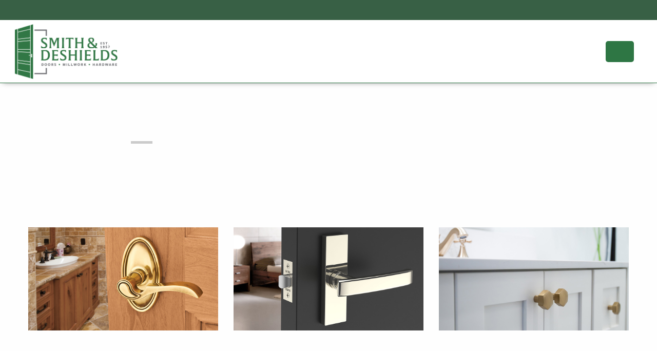

--- FILE ---
content_type: text/html; charset=UTF-8
request_url: https://smithanddeshields.com/fort-myers/hardware/
body_size: 9844
content:


<!doctype html>

<html class="no-js"  lang="en-US">

<head>
	<meta charset="utf-8">

	<!-- Force IE to use the latest rendering engine available -->
	<meta http-equiv="X-UA-Compatible" content="IE=edge">

	<!-- Mobile Meta -->
	<meta name="viewport" content="width=device-width, initial-scale=1.0">
	<meta class="foundation-mq">

	<!-- If Site Icon isn't set in customizer -->
	
	<!-- Icons & Favicons -->	
	<link rel="apple-touch-icon" sizes="180x180" href="https://smithanddeshields.com/wp-content/themes/smith-deshields/assets/images/favicon/apple-touch-icon.png">
	<link rel="icon" type="image/png" sizes="32x32" href="https://smithanddeshields.com/wp-content/themes/smith-deshields/assets/images/favicon/favicon-32x32.png">
	<link rel="icon" type="image/png" sizes="16x16" href="https://smithanddeshields.com/wp-content/themes/smith-deshields/assets/images/favicon/favicon-16x16.png">
	<link rel="manifest" href="https://smithanddeshields.com/wp-content/themes/smith-deshields/assets/images/favicon/site.webmanifest">
	<link rel="mask-icon" href="https://smithanddeshields.com/wp-content/themes/smith-deshields/assets/images/favicon/safari-pinned-tab.svg" color="#2e7644">
	<meta name="msapplication-TileColor" content="#da532c">
	<meta name="theme-color" content="#ffffff">
	
	<link rel="pingback" href="https://smithanddeshields.com/xmlrpc.php">

	<link href="https://smithanddeshields.com/wp-content/themes/smith-deshields/assets/fontawesome/css/solid.css" rel="stylesheet">

	<!-- Global site tag (gtag.js) - Google Analytics -->
	<script async src="https://www.googletagmanager.com/gtag/js?id=UA-171135794-1"></script>
	<script>
	window.dataLayer = window.dataLayer || [];
	function gtag(){dataLayer.push(arguments);}
	gtag('js', new Date());

	gtag('config', 'UA-171135794-1');
	</script>


	<meta name='robots' content='index, follow, max-image-preview:large, max-snippet:-1, max-video-preview:-1' />
	<style>img:is([sizes="auto" i], [sizes^="auto," i]) { contain-intrinsic-size: 3000px 1500px }</style>
	
	<!-- This site is optimized with the Yoast SEO plugin v26.7 - https://yoast.com/wordpress/plugins/seo/ -->
	<title>Fort Myers Hardware Store | Front Entry, Cabinet Pulls, Handles, Hinges</title>
	<meta name="description" content="Need help with your project on cabinet hardware, Fort Myers? Trust Smith &amp; DeShields. Quality products, competitive pricing and expert advice await you!" />
	<link rel="canonical" href="https://smithanddeshields.com/fort-myers/hardware/" />
	<meta property="og:locale" content="en_US" />
	<meta property="og:type" content="article" />
	<meta property="og:title" content="Fort Myers Hardware Store | Front Entry, Cabinet Pulls, Handles, Hinges" />
	<meta property="og:description" content="Need help with your project on cabinet hardware, Fort Myers? Trust Smith &amp; DeShields. Quality products, competitive pricing and expert advice await you!" />
	<meta property="og:url" content="https://smithanddeshields.com/fort-myers/hardware/" />
	<meta property="og:site_name" content="Smith &amp; DeShields" />
	<meta property="article:modified_time" content="2021-03-18T18:34:47+00:00" />
	<meta name="twitter:card" content="summary_large_image" />
	<script type="application/ld+json" class="yoast-schema-graph">{"@context":"https://schema.org","@graph":[{"@type":"WebPage","@id":"https://smithanddeshields.com/fort-myers/hardware/","url":"https://smithanddeshields.com/fort-myers/hardware/","name":"Fort Myers Hardware Store | Front Entry, Cabinet Pulls, Handles, Hinges","isPartOf":{"@id":"https://smithanddeshields.com/#website"},"datePublished":"2021-03-18T17:31:20+00:00","dateModified":"2021-03-18T18:34:47+00:00","description":"Need help with your project on cabinet hardware, Fort Myers? Trust Smith & DeShields. Quality products, competitive pricing and expert advice await you!","breadcrumb":{"@id":"https://smithanddeshields.com/fort-myers/hardware/#breadcrumb"},"inLanguage":"en-US","potentialAction":[{"@type":"ReadAction","target":["https://smithanddeshields.com/fort-myers/hardware/"]}]},{"@type":"BreadcrumbList","@id":"https://smithanddeshields.com/fort-myers/hardware/#breadcrumb","itemListElement":[{"@type":"ListItem","position":1,"name":"Home","item":"https://smithanddeshields.com/"},{"@type":"ListItem","position":2,"name":"Fort Myers","item":"https://smithanddeshields.com/fort-myers/"},{"@type":"ListItem","position":3,"name":"Fort Myers Hardware"}]},{"@type":"WebSite","@id":"https://smithanddeshields.com/#website","url":"https://smithanddeshields.com/","name":"Smith &amp; DeShields","description":"Doors. Millwork. Hardware.","potentialAction":[{"@type":"SearchAction","target":{"@type":"EntryPoint","urlTemplate":"https://smithanddeshields.com/?s={search_term_string}"},"query-input":{"@type":"PropertyValueSpecification","valueRequired":true,"valueName":"search_term_string"}}],"inLanguage":"en-US"}]}</script>
	<!-- / Yoast SEO plugin. -->


<link rel="alternate" type="application/rss+xml" title="Smith &amp; DeShields &raquo; Feed" href="https://smithanddeshields.com/feed/" />
<link rel="alternate" type="application/rss+xml" title="Smith &amp; DeShields &raquo; Comments Feed" href="https://smithanddeshields.com/comments/feed/" />
<script type="text/javascript">
/* <![CDATA[ */
window._wpemojiSettings = {"baseUrl":"https:\/\/s.w.org\/images\/core\/emoji\/16.0.1\/72x72\/","ext":".png","svgUrl":"https:\/\/s.w.org\/images\/core\/emoji\/16.0.1\/svg\/","svgExt":".svg","source":{"concatemoji":"https:\/\/smithanddeshields.com\/wp-includes\/js\/wp-emoji-release.min.js?ver=6.8.3"}};
/*! This file is auto-generated */
!function(s,n){var o,i,e;function c(e){try{var t={supportTests:e,timestamp:(new Date).valueOf()};sessionStorage.setItem(o,JSON.stringify(t))}catch(e){}}function p(e,t,n){e.clearRect(0,0,e.canvas.width,e.canvas.height),e.fillText(t,0,0);var t=new Uint32Array(e.getImageData(0,0,e.canvas.width,e.canvas.height).data),a=(e.clearRect(0,0,e.canvas.width,e.canvas.height),e.fillText(n,0,0),new Uint32Array(e.getImageData(0,0,e.canvas.width,e.canvas.height).data));return t.every(function(e,t){return e===a[t]})}function u(e,t){e.clearRect(0,0,e.canvas.width,e.canvas.height),e.fillText(t,0,0);for(var n=e.getImageData(16,16,1,1),a=0;a<n.data.length;a++)if(0!==n.data[a])return!1;return!0}function f(e,t,n,a){switch(t){case"flag":return n(e,"\ud83c\udff3\ufe0f\u200d\u26a7\ufe0f","\ud83c\udff3\ufe0f\u200b\u26a7\ufe0f")?!1:!n(e,"\ud83c\udde8\ud83c\uddf6","\ud83c\udde8\u200b\ud83c\uddf6")&&!n(e,"\ud83c\udff4\udb40\udc67\udb40\udc62\udb40\udc65\udb40\udc6e\udb40\udc67\udb40\udc7f","\ud83c\udff4\u200b\udb40\udc67\u200b\udb40\udc62\u200b\udb40\udc65\u200b\udb40\udc6e\u200b\udb40\udc67\u200b\udb40\udc7f");case"emoji":return!a(e,"\ud83e\udedf")}return!1}function g(e,t,n,a){var r="undefined"!=typeof WorkerGlobalScope&&self instanceof WorkerGlobalScope?new OffscreenCanvas(300,150):s.createElement("canvas"),o=r.getContext("2d",{willReadFrequently:!0}),i=(o.textBaseline="top",o.font="600 32px Arial",{});return e.forEach(function(e){i[e]=t(o,e,n,a)}),i}function t(e){var t=s.createElement("script");t.src=e,t.defer=!0,s.head.appendChild(t)}"undefined"!=typeof Promise&&(o="wpEmojiSettingsSupports",i=["flag","emoji"],n.supports={everything:!0,everythingExceptFlag:!0},e=new Promise(function(e){s.addEventListener("DOMContentLoaded",e,{once:!0})}),new Promise(function(t){var n=function(){try{var e=JSON.parse(sessionStorage.getItem(o));if("object"==typeof e&&"number"==typeof e.timestamp&&(new Date).valueOf()<e.timestamp+604800&&"object"==typeof e.supportTests)return e.supportTests}catch(e){}return null}();if(!n){if("undefined"!=typeof Worker&&"undefined"!=typeof OffscreenCanvas&&"undefined"!=typeof URL&&URL.createObjectURL&&"undefined"!=typeof Blob)try{var e="postMessage("+g.toString()+"("+[JSON.stringify(i),f.toString(),p.toString(),u.toString()].join(",")+"));",a=new Blob([e],{type:"text/javascript"}),r=new Worker(URL.createObjectURL(a),{name:"wpTestEmojiSupports"});return void(r.onmessage=function(e){c(n=e.data),r.terminate(),t(n)})}catch(e){}c(n=g(i,f,p,u))}t(n)}).then(function(e){for(var t in e)n.supports[t]=e[t],n.supports.everything=n.supports.everything&&n.supports[t],"flag"!==t&&(n.supports.everythingExceptFlag=n.supports.everythingExceptFlag&&n.supports[t]);n.supports.everythingExceptFlag=n.supports.everythingExceptFlag&&!n.supports.flag,n.DOMReady=!1,n.readyCallback=function(){n.DOMReady=!0}}).then(function(){return e}).then(function(){var e;n.supports.everything||(n.readyCallback(),(e=n.source||{}).concatemoji?t(e.concatemoji):e.wpemoji&&e.twemoji&&(t(e.twemoji),t(e.wpemoji)))}))}((window,document),window._wpemojiSettings);
/* ]]> */
</script>
<link rel='stylesheet' id='pt-cv-public-style-css' href='https://smithanddeshields.com/wp-content/plugins/content-views-query-and-display-post-page/public/assets/css/cv.css?ver=4.2.1-b-modified-1764687660' type='text/css' media='all' />
<style id='wp-emoji-styles-inline-css' type='text/css'>

	img.wp-smiley, img.emoji {
		display: inline !important;
		border: none !important;
		box-shadow: none !important;
		height: 1em !important;
		width: 1em !important;
		margin: 0 0.07em !important;
		vertical-align: -0.1em !important;
		background: none !important;
		padding: 0 !important;
	}
</style>
<link rel='stylesheet' id='wp-block-library-css' href='https://smithanddeshields.com/wp-includes/css/dist/block-library/style.min.css?ver=6.8.3' type='text/css' media='all' />
<style id='classic-theme-styles-inline-css' type='text/css'>
/*! This file is auto-generated */
.wp-block-button__link{color:#fff;background-color:#32373c;border-radius:9999px;box-shadow:none;text-decoration:none;padding:calc(.667em + 2px) calc(1.333em + 2px);font-size:1.125em}.wp-block-file__button{background:#32373c;color:#fff;text-decoration:none}
</style>
<style id='global-styles-inline-css' type='text/css'>
:root{--wp--preset--aspect-ratio--square: 1;--wp--preset--aspect-ratio--4-3: 4/3;--wp--preset--aspect-ratio--3-4: 3/4;--wp--preset--aspect-ratio--3-2: 3/2;--wp--preset--aspect-ratio--2-3: 2/3;--wp--preset--aspect-ratio--16-9: 16/9;--wp--preset--aspect-ratio--9-16: 9/16;--wp--preset--color--black: #000000;--wp--preset--color--cyan-bluish-gray: #abb8c3;--wp--preset--color--white: #ffffff;--wp--preset--color--pale-pink: #f78da7;--wp--preset--color--vivid-red: #cf2e2e;--wp--preset--color--luminous-vivid-orange: #ff6900;--wp--preset--color--luminous-vivid-amber: #fcb900;--wp--preset--color--light-green-cyan: #7bdcb5;--wp--preset--color--vivid-green-cyan: #00d084;--wp--preset--color--pale-cyan-blue: #8ed1fc;--wp--preset--color--vivid-cyan-blue: #0693e3;--wp--preset--color--vivid-purple: #9b51e0;--wp--preset--gradient--vivid-cyan-blue-to-vivid-purple: linear-gradient(135deg,rgba(6,147,227,1) 0%,rgb(155,81,224) 100%);--wp--preset--gradient--light-green-cyan-to-vivid-green-cyan: linear-gradient(135deg,rgb(122,220,180) 0%,rgb(0,208,130) 100%);--wp--preset--gradient--luminous-vivid-amber-to-luminous-vivid-orange: linear-gradient(135deg,rgba(252,185,0,1) 0%,rgba(255,105,0,1) 100%);--wp--preset--gradient--luminous-vivid-orange-to-vivid-red: linear-gradient(135deg,rgba(255,105,0,1) 0%,rgb(207,46,46) 100%);--wp--preset--gradient--very-light-gray-to-cyan-bluish-gray: linear-gradient(135deg,rgb(238,238,238) 0%,rgb(169,184,195) 100%);--wp--preset--gradient--cool-to-warm-spectrum: linear-gradient(135deg,rgb(74,234,220) 0%,rgb(151,120,209) 20%,rgb(207,42,186) 40%,rgb(238,44,130) 60%,rgb(251,105,98) 80%,rgb(254,248,76) 100%);--wp--preset--gradient--blush-light-purple: linear-gradient(135deg,rgb(255,206,236) 0%,rgb(152,150,240) 100%);--wp--preset--gradient--blush-bordeaux: linear-gradient(135deg,rgb(254,205,165) 0%,rgb(254,45,45) 50%,rgb(107,0,62) 100%);--wp--preset--gradient--luminous-dusk: linear-gradient(135deg,rgb(255,203,112) 0%,rgb(199,81,192) 50%,rgb(65,88,208) 100%);--wp--preset--gradient--pale-ocean: linear-gradient(135deg,rgb(255,245,203) 0%,rgb(182,227,212) 50%,rgb(51,167,181) 100%);--wp--preset--gradient--electric-grass: linear-gradient(135deg,rgb(202,248,128) 0%,rgb(113,206,126) 100%);--wp--preset--gradient--midnight: linear-gradient(135deg,rgb(2,3,129) 0%,rgb(40,116,252) 100%);--wp--preset--font-size--small: 13px;--wp--preset--font-size--medium: 20px;--wp--preset--font-size--large: 36px;--wp--preset--font-size--x-large: 42px;--wp--preset--spacing--20: 0.44rem;--wp--preset--spacing--30: 0.67rem;--wp--preset--spacing--40: 1rem;--wp--preset--spacing--50: 1.5rem;--wp--preset--spacing--60: 2.25rem;--wp--preset--spacing--70: 3.38rem;--wp--preset--spacing--80: 5.06rem;--wp--preset--shadow--natural: 6px 6px 9px rgba(0, 0, 0, 0.2);--wp--preset--shadow--deep: 12px 12px 50px rgba(0, 0, 0, 0.4);--wp--preset--shadow--sharp: 6px 6px 0px rgba(0, 0, 0, 0.2);--wp--preset--shadow--outlined: 6px 6px 0px -3px rgba(255, 255, 255, 1), 6px 6px rgba(0, 0, 0, 1);--wp--preset--shadow--crisp: 6px 6px 0px rgba(0, 0, 0, 1);}:where(.is-layout-flex){gap: 0.5em;}:where(.is-layout-grid){gap: 0.5em;}body .is-layout-flex{display: flex;}.is-layout-flex{flex-wrap: wrap;align-items: center;}.is-layout-flex > :is(*, div){margin: 0;}body .is-layout-grid{display: grid;}.is-layout-grid > :is(*, div){margin: 0;}:where(.wp-block-columns.is-layout-flex){gap: 2em;}:where(.wp-block-columns.is-layout-grid){gap: 2em;}:where(.wp-block-post-template.is-layout-flex){gap: 1.25em;}:where(.wp-block-post-template.is-layout-grid){gap: 1.25em;}.has-black-color{color: var(--wp--preset--color--black) !important;}.has-cyan-bluish-gray-color{color: var(--wp--preset--color--cyan-bluish-gray) !important;}.has-white-color{color: var(--wp--preset--color--white) !important;}.has-pale-pink-color{color: var(--wp--preset--color--pale-pink) !important;}.has-vivid-red-color{color: var(--wp--preset--color--vivid-red) !important;}.has-luminous-vivid-orange-color{color: var(--wp--preset--color--luminous-vivid-orange) !important;}.has-luminous-vivid-amber-color{color: var(--wp--preset--color--luminous-vivid-amber) !important;}.has-light-green-cyan-color{color: var(--wp--preset--color--light-green-cyan) !important;}.has-vivid-green-cyan-color{color: var(--wp--preset--color--vivid-green-cyan) !important;}.has-pale-cyan-blue-color{color: var(--wp--preset--color--pale-cyan-blue) !important;}.has-vivid-cyan-blue-color{color: var(--wp--preset--color--vivid-cyan-blue) !important;}.has-vivid-purple-color{color: var(--wp--preset--color--vivid-purple) !important;}.has-black-background-color{background-color: var(--wp--preset--color--black) !important;}.has-cyan-bluish-gray-background-color{background-color: var(--wp--preset--color--cyan-bluish-gray) !important;}.has-white-background-color{background-color: var(--wp--preset--color--white) !important;}.has-pale-pink-background-color{background-color: var(--wp--preset--color--pale-pink) !important;}.has-vivid-red-background-color{background-color: var(--wp--preset--color--vivid-red) !important;}.has-luminous-vivid-orange-background-color{background-color: var(--wp--preset--color--luminous-vivid-orange) !important;}.has-luminous-vivid-amber-background-color{background-color: var(--wp--preset--color--luminous-vivid-amber) !important;}.has-light-green-cyan-background-color{background-color: var(--wp--preset--color--light-green-cyan) !important;}.has-vivid-green-cyan-background-color{background-color: var(--wp--preset--color--vivid-green-cyan) !important;}.has-pale-cyan-blue-background-color{background-color: var(--wp--preset--color--pale-cyan-blue) !important;}.has-vivid-cyan-blue-background-color{background-color: var(--wp--preset--color--vivid-cyan-blue) !important;}.has-vivid-purple-background-color{background-color: var(--wp--preset--color--vivid-purple) !important;}.has-black-border-color{border-color: var(--wp--preset--color--black) !important;}.has-cyan-bluish-gray-border-color{border-color: var(--wp--preset--color--cyan-bluish-gray) !important;}.has-white-border-color{border-color: var(--wp--preset--color--white) !important;}.has-pale-pink-border-color{border-color: var(--wp--preset--color--pale-pink) !important;}.has-vivid-red-border-color{border-color: var(--wp--preset--color--vivid-red) !important;}.has-luminous-vivid-orange-border-color{border-color: var(--wp--preset--color--luminous-vivid-orange) !important;}.has-luminous-vivid-amber-border-color{border-color: var(--wp--preset--color--luminous-vivid-amber) !important;}.has-light-green-cyan-border-color{border-color: var(--wp--preset--color--light-green-cyan) !important;}.has-vivid-green-cyan-border-color{border-color: var(--wp--preset--color--vivid-green-cyan) !important;}.has-pale-cyan-blue-border-color{border-color: var(--wp--preset--color--pale-cyan-blue) !important;}.has-vivid-cyan-blue-border-color{border-color: var(--wp--preset--color--vivid-cyan-blue) !important;}.has-vivid-purple-border-color{border-color: var(--wp--preset--color--vivid-purple) !important;}.has-vivid-cyan-blue-to-vivid-purple-gradient-background{background: var(--wp--preset--gradient--vivid-cyan-blue-to-vivid-purple) !important;}.has-light-green-cyan-to-vivid-green-cyan-gradient-background{background: var(--wp--preset--gradient--light-green-cyan-to-vivid-green-cyan) !important;}.has-luminous-vivid-amber-to-luminous-vivid-orange-gradient-background{background: var(--wp--preset--gradient--luminous-vivid-amber-to-luminous-vivid-orange) !important;}.has-luminous-vivid-orange-to-vivid-red-gradient-background{background: var(--wp--preset--gradient--luminous-vivid-orange-to-vivid-red) !important;}.has-very-light-gray-to-cyan-bluish-gray-gradient-background{background: var(--wp--preset--gradient--very-light-gray-to-cyan-bluish-gray) !important;}.has-cool-to-warm-spectrum-gradient-background{background: var(--wp--preset--gradient--cool-to-warm-spectrum) !important;}.has-blush-light-purple-gradient-background{background: var(--wp--preset--gradient--blush-light-purple) !important;}.has-blush-bordeaux-gradient-background{background: var(--wp--preset--gradient--blush-bordeaux) !important;}.has-luminous-dusk-gradient-background{background: var(--wp--preset--gradient--luminous-dusk) !important;}.has-pale-ocean-gradient-background{background: var(--wp--preset--gradient--pale-ocean) !important;}.has-electric-grass-gradient-background{background: var(--wp--preset--gradient--electric-grass) !important;}.has-midnight-gradient-background{background: var(--wp--preset--gradient--midnight) !important;}.has-small-font-size{font-size: var(--wp--preset--font-size--small) !important;}.has-medium-font-size{font-size: var(--wp--preset--font-size--medium) !important;}.has-large-font-size{font-size: var(--wp--preset--font-size--large) !important;}.has-x-large-font-size{font-size: var(--wp--preset--font-size--x-large) !important;}
:where(.wp-block-post-template.is-layout-flex){gap: 1.25em;}:where(.wp-block-post-template.is-layout-grid){gap: 1.25em;}
:where(.wp-block-columns.is-layout-flex){gap: 2em;}:where(.wp-block-columns.is-layout-grid){gap: 2em;}
:root :where(.wp-block-pullquote){font-size: 1.5em;line-height: 1.6;}
</style>
<link rel='stylesheet' id='wp-components-css' href='https://smithanddeshields.com/wp-includes/css/dist/components/style.min.css?ver=6.8.3' type='text/css' media='all' />
<link rel='stylesheet' id='godaddy-styles-css' href='https://smithanddeshields.com/wp-content/mu-plugins/vendor/wpex/godaddy-launch/includes/Dependencies/GoDaddy/Styles/build/latest.css?ver=2.0.2-b-modified-1765359788' type='text/css' media='all' />
<link rel='stylesheet' id='foundation-css-css' href='https://smithanddeshields.com/wp-content/themes/smith-deshields/foundation-sites/dist/css/foundation.min.css?ver=6.4.1-b-modified-1592838622' type='text/css' media='all' />
<link rel='stylesheet' id='site-css-css' href='https://smithanddeshields.com/wp-content/themes/smith-deshields/assets/styles/style.css?ver=6.8.3-b-modified-1762807549' type='text/css' media='all' />
<!--n2css--><!--n2js--><script type="text/javascript" src="https://smithanddeshields.com/wp-includes/js/jquery/jquery.min.js?ver=3.7.1" id="jquery-core-js"></script>
<script type="text/javascript" src="https://smithanddeshields.com/wp-includes/js/jquery/jquery-migrate.min.js?ver=3.4.1" id="jquery-migrate-js"></script>
<link rel="https://api.w.org/" href="https://smithanddeshields.com/wp-json/" /><link rel="alternate" title="JSON" type="application/json" href="https://smithanddeshields.com/wp-json/wp/v2/pages/188" /><link rel='shortlink' href='https://smithanddeshields.com/?p=188' />
<link rel="alternate" title="oEmbed (JSON)" type="application/json+oembed" href="https://smithanddeshields.com/wp-json/oembed/1.0/embed?url=https%3A%2F%2Fsmithanddeshields.com%2Ffort-myers%2Fhardware%2F" />
<link rel="alternate" title="oEmbed (XML)" type="text/xml+oembed" href="https://smithanddeshields.com/wp-json/oembed/1.0/embed?url=https%3A%2F%2Fsmithanddeshields.com%2Ffort-myers%2Fhardware%2F&#038;format=xml" />
		<style type="text/css" id="wp-custom-css">
			.top-bar-left.float-left {
    background: #fff !important;
    padding: .3em 1.8em;
}
.top-bar {position:fixed; width:100%; border-bottom: 1px solid rgba(46,118,68,1); z-index:99;top:0;-webkit-box-shadow: 0px 5px 10px -6px rgba(0,0,0,0.4); 
box-shadow: 0px 5px 10px -6px rgba(0,0,0,0.4);}
.home{margin-top:80px;}
@media only screen and (max-width: 1024px) {.grey-line {margin-top:65px !important;}
.home {
    margin-top: 78px;
}}
.grey-line {margin-top:30px;}
.location {margin-top:5px;}
.location-map-address {border: 1px solid #bcbcbc; margin-top:50px;}
.address {padding:20px;}
.naples img:hover {opacity:.8;}
.boca img:hover {opacity:.8;}
.jupiter img:hover {opacity:.8;}
.fm img:hover {opacity:.8;}
.mission-container {padding-top:50px; padding-bottom:60px; width:75%; margin:0 auto;}

h1.small {
    font-size: 1em;
}

body.single-post h2.wp-block-heading {
    font-size: 2.2em;
    margin-top: 1em;
}

.cad-wrapper ul li a>span.sr-only {
    display: none;
}

.cad-wrapper ul li a {
    display: inline-block;
    line-height: 1;
    padding: 0.8em 1em 0.75em;
    margin: 0;
    border-width: 2px;
    font-weight: 500;
}

.cad-wrapper ul li a.cad {
    margin-right: 0.75em;
    background: #2e7644;
    padding: 0.7em 0.8em 0.6em 0.7em;
    position: relative;
    top: 0.15em;
	color: #fff;
}

.cad-wrapper ul li>a.cad:nth-child(2) {
	border-left: 0;
}

.cad-wrapper ul li {
    margin-bottom: 0.667em;
}

.cad-wrapper ul li a.cad:before {
    background: url(/wp-content/uploads/2024/03/cad.svg) no-repeat center center;
    background-size: contain;
    content: "";
    position: relative;
    display: inline-block;
    filter: brightness(10);
    width: 1em;
    height: 1em;
}


.cad-wrapper ul li a.pdf:before {
    background: url(/wp-content/uploads/2024/03/pdf.svg) no-repeat center center;
    background-size: contain;
    content: "";
    position: absolute;
    display: inline-block;
    width: 1em;
    height: 1em;
    margin-right: 0.6em;
    top: 0.7em;
    left: 1em;
}

.cad-wrapper ul li a.pdf {
    position: relative;
    padding-left: 2.5em;
}

.cad-wrapper ul li>a.cad:not(:last-child) {
	margin-right: 2px;
}

.cad-wrapper ul li a.pdf.fix {
    position: relative;
    top: 0.15em;
}

.cad-wrapper span {
    margin-top: 0;
}

.cad-wrapper {
    margin-bottom: 6em;
}

.cad-wrapper ul li a.pdf:hover:before, .cad-wrapper ul li a.cad:before {
    filter: brightness(10);
}

.cad-wrapper ul li a.pdf:before, .cad-wrapper ul li a.cad:hover:before {
    filter: brightness(1);
}

.cad-wrapper ul li a.cad:hover {
    background: white;
	    color: #2e7644;
}

a.top-bar-link {
    position: fixed;
    top: 0;
    width: 100%;
    display: block;
    background: rgb(34 79 48);
    z-index: 1;
    text-align: center;
    color: white;
    line-height: 1;
    padding: 0.8em 0 0.65em;
	opacity: .9;
}

a.top-bar-link:hover {
    opacity: 1;
}

div#top-bar-menu {
    padding-top: 40px;
}

div#n2-ss-2 .n2-font-b870ccf548622567991ac70cdd481482-paragraph {
    text-shadow: 0 0 15px black !important;
}		</style>
		
</head>

<body class="wp-singular page-template page-template-page-fort-myers-hardware page-template-page-fort-myers-hardware-php page page-id-188 page-child parent-pageid-184 wp-theme-smith-deshields keyword-page">

	<div class="se-pre-con"></div>

	<div class="off-canvas-wrapper">

		<!-- Load off-canvas container. Feel free to remove if not using. -->			
		
<div class="off-canvas position-right" id="off-canvas" data-off-canvas>
	<ul id="offcanvas-nav" class="vertical menu accordion-menu" data-accordion-menu><li id="menu-item-22" class="menu-item menu-item-type-post_type menu-item-object-page menu-item-has-children menu-item-22"><a href="https://smithanddeshields.com/products/">Products</a>
<ul class="vertical menu">
	<li id="menu-item-27" class="menu-item menu-item-type-post_type menu-item-object-page menu-item-27"><a href="https://smithanddeshields.com/products/doors/">Doors</a></li>
	<li id="menu-item-23" class="menu-item menu-item-type-post_type menu-item-object-page menu-item-23"><a href="https://smithanddeshields.com/products/moulding/">Moulding</a></li>
	<li id="menu-item-26" class="menu-item menu-item-type-post_type menu-item-object-page menu-item-26"><a href="https://smithanddeshields.com/products/hardware/">Hardware</a></li>
	<li id="menu-item-25" class="menu-item menu-item-type-post_type menu-item-object-page menu-item-25"><a href="https://smithanddeshields.com/products/commercial/">Commercial</a></li>
	<li id="menu-item-106" class="menu-item menu-item-type-custom menu-item-object-custom menu-item-106"><a target="_blank" href="/catalog">Catalog</a></li>
</ul>
</li>
<li id="menu-item-21" class="menu-item menu-item-type-post_type menu-item-object-page menu-item-21"><a href="https://smithanddeshields.com/gallery/">Gallery</a></li>
<li id="menu-item-19" class="menu-item menu-item-type-post_type menu-item-object-page menu-item-has-children menu-item-19"><a href="https://smithanddeshields.com/about/">About</a>
<ul class="vertical menu">
	<li id="menu-item-20" class="menu-item menu-item-type-post_type menu-item-object-page menu-item-20"><a href="https://smithanddeshields.com/about/locations/">Locations</a></li>
	<li id="menu-item-306" class="menu-item menu-item-type-post_type menu-item-object-page menu-item-306"><a href="https://smithanddeshields.com/about/mission-statement/">Mission Statement</a></li>
</ul>
</li>
<li id="menu-item-133" class="menu-item menu-item-type-post_type menu-item-object-page menu-item-133"><a href="https://smithanddeshields.com/news/">News</a></li>
<li id="menu-item-155" class="menu-item menu-item-type-post_type menu-item-object-page menu-item-155"><a href="https://smithanddeshields.com/careers/">Careers</a></li>
<li id="menu-item-790" class="menu-item menu-item-type-custom menu-item-object-custom menu-item-790"><a target="_blank" href="https://biller.accelerate.ar.synovus.com/ebpp/SmithDeshiel/Login/Index">Pay Bill</a></li>
<li id="menu-item-18" class="contact-btn menu-item menu-item-type-post_type menu-item-object-page menu-item-18"><a href="https://smithanddeshields.com/contact/">Contact Us</a></li>
</ul>
	
</div>

		<div class="off-canvas-content" data-off-canvas-content>

			<header class="header" role="banner">

					 <!-- This navs will be applied to the topbar, above all content 
					 To see additional nav styles, visit the /parts directory -->
					 
<div class="top-bar" id="top-bar-menu">
<a href="https://biller.accelerate.ar.synovus.com/ebpp/SmithDeshiel/Login/Index" target="_blank" class="top-bar-link">Click here to pay your bill online</a>
	<div class="top-bar-left float-left">
		<a href="https://smithanddeshields.com"><img src="/wp-content/uploads/2025/01/Smith-DeShields-Logo-two-colors.png" alt="Smith &amp; DeShields Logo"></a>
	</div>

	<div class="top-bar-right float-right show-for-small-only">
		<ul class="menu">
			<li><a data-toggle="off-canvas" class="menu-icon"></a></li>
		</ul>
	</div>

	<div class="top-bar-right float-right show-for-medium-only">
		<ul class="menu">
			<li><a data-toggle="off-canvas" class="menu-icon"></a></li>
		</ul>
	</div>

	<div class="top-bar-right show-for-large">
		<ul id="main-nav" class="medium-horizontal menu" data-responsive-menu="accordion medium-dropdown"><li class="menu-item menu-item-type-post_type menu-item-object-page menu-item-has-children menu-item-22"><a href="https://smithanddeshields.com/products/">Products</a>
<ul class="menu">
	<li class="menu-item menu-item-type-post_type menu-item-object-page menu-item-27"><a href="https://smithanddeshields.com/products/doors/">Doors</a></li>
	<li class="menu-item menu-item-type-post_type menu-item-object-page menu-item-23"><a href="https://smithanddeshields.com/products/moulding/">Moulding</a></li>
	<li class="menu-item menu-item-type-post_type menu-item-object-page menu-item-26"><a href="https://smithanddeshields.com/products/hardware/">Hardware</a></li>
	<li class="menu-item menu-item-type-post_type menu-item-object-page menu-item-25"><a href="https://smithanddeshields.com/products/commercial/">Commercial</a></li>
	<li class="menu-item menu-item-type-custom menu-item-object-custom menu-item-106"><a target="_blank" href="/catalog">Catalog</a></li>
</ul>
</li>
<li class="menu-item menu-item-type-post_type menu-item-object-page menu-item-21"><a href="https://smithanddeshields.com/gallery/">Gallery</a></li>
<li class="menu-item menu-item-type-post_type menu-item-object-page menu-item-has-children menu-item-19"><a href="https://smithanddeshields.com/about/">About</a>
<ul class="menu">
	<li class="menu-item menu-item-type-post_type menu-item-object-page menu-item-20"><a href="https://smithanddeshields.com/about/locations/">Locations</a></li>
	<li class="menu-item menu-item-type-post_type menu-item-object-page menu-item-306"><a href="https://smithanddeshields.com/about/mission-statement/">Mission Statement</a></li>
</ul>
</li>
<li class="menu-item menu-item-type-post_type menu-item-object-page menu-item-133"><a href="https://smithanddeshields.com/news/">News</a></li>
<li class="menu-item menu-item-type-post_type menu-item-object-page menu-item-155"><a href="https://smithanddeshields.com/careers/">Careers</a></li>
<li class="menu-item menu-item-type-custom menu-item-object-custom menu-item-790"><a target="_blank" href="https://biller.accelerate.ar.synovus.com/ebpp/SmithDeshiel/Login/Index">Pay Bill</a></li>
<li class="contact-btn menu-item menu-item-type-post_type menu-item-object-page menu-item-18"><a href="https://smithanddeshields.com/contact/">Contact Us</a></li>
</ul>	</div>

</div>
				</header> <!-- end .header -->
<div class="grid-container content-wrapper inside-pad">
	<div class="grid-x grid-margin-x">			
		<div class="cell small-12 medium-8 medium-offset-2">
			<h1 class="grey-line big">Fort Myers Hardware</h1>
			<h2 class="small">Quality products for all your hardware needs</h2>
			<p class="no-margin">For the best selection of hardware in Fort Myers, look no further than Smith &amp; DeShields, Inc.</p>
		</div>
	</div>
	<div class="grid-x grid-padding-x small-up-1 medium-up-3 keyword-imgs">
		<div class="cell">
			<img src="https://smithanddeshields.com/wp-content/themes/smith-deshields/assets/images/image-keyword-pg-hardware-1-alt.jpg" alt="Fort Myers Hardware">
		</div>
		<div class="cell">
			<img src="https://smithanddeshields.com/wp-content/themes/smith-deshields/assets/images/image-keyword-pg-hardware-2-alt.jpg" alt="Fort Myers Hardware">
		</div>
		<div class="cell">
			<img src="https://smithanddeshields.com/wp-content/themes/smith-deshields/assets/images/image-keyword-pg-hardware-3-alt.jpg" alt="Fort Myers Hardware">
		</div>
	</div>
	<div class="grid-x grid-margin-x">			
		<div class="cell small-12 medium-8 medium-offset-2">
			<p>Here you will find a wide selection of well-known manufacturers from which to choose, competitive pricing, best-in-the-industry experience and the perfect finishing touches for your home. Because quality matters to us – and to our clients – we proudly showcase the industry’s leading vendors.</p>
			<p>In addition to our cabinet hardware, we also have a wide selection of exterior and interior door hardware.</p>
			<p class="no-margin">Smith &amp; DeShields delivers to Fort Myers, Estero, Cape Coral, Sanibel/Captiva and Bonita Springs.</p>
		</div>
	</div>
</div>


<div class="grid-container content-wrapper location-btns">
	<div class="grid-x grid-padding-x small-up-1 medium-up-3">
		<div class="cell">
			<a class="button" href="/fort-myers/doors/">Fort Myers Doors</a>
		</div>
		<div class="cell">
			<a class="button" href="/fort-myers/hardware/">Fort Myers Hardware</a>
		</div>
		<div class="cell">
			<a class="button" href="/fort-myers/wood-trim/">Fort Myers Wood Trim</a>
		</div>
	</div>
</div>
<div class="grid-container content-wrapper help-wrapper">
	<div class="grid-x grid-margin-x">			
		<div class="cell small-12 medium-8 medium-offset-2 text-center need-help">
			<img src="https://smithanddeshields.com/wp-content/themes/smith-deshields/assets/images/icon-support.png" alt="Smith and DeShields Support">
			<span>Need help? Speak with an Expert.</span>
			<p class="no-margin">Let one of our best-in-class sales associates help you find the perfect building supplies for your project.</p>
			<a class="button" href="/contact/">Contact Us</a>
		</div>
	</div>
</div>


<footer class="footer" role="contentinfo">

	<div class="grid-container top-footer">
		<div class="grid-x grid-margin-x">
			<div class="cell auto">
				<p class="large">Visit Us</p>
				<img class="bracket left" src="https://smithanddeshields.com/wp-content/themes/smith-deshields/assets/images/bracket-left.png">
				<div class="location-wrapper">
					<div class="location boca">
						<a href="/boca-raton/">
							<span>Boca Raton</span>
						</a>
						<p>165 N.W. 20th St. <br>
							Boca Raton, FL 33431 <br>
							(561) 395-0808
						</p>
					</div>
					<div class="location jupiter">
						<a href="/jupiter/">
							<span>Jupiter</span>
						</a>
						<p>1001 Jupiter Park Dr, Suite 124 <br>
							Jupiter, FL 33458 <br>
							(561) 427-0808
						</p>
					</div>
				</div>
				<div class="location-wrapper">
					<div class="location naples">
						<a href="/naples/">
							<span>Naples</span>
						</a>
						<p>2360 Trade Center Way <br>
							Naples, FL 34109 <br>
							(239) 591-2224
						</p>
					</div>
					<div class="location fort-myers">
						<a href="/fort-myers/">
							<span>Fort Myers</span>
						</a>
						<p>11790 Metro Parkway, Unit B. <br>
							Fort Myers, FL 33966 <br>
							(239) 337-2224
						</p>
					</div>					
				</div>
				<img class="bracket right" src="https://smithanddeshields.com/wp-content/themes/smith-deshields/assets/images/bracket-right.png">
			</div>
			<div class="cell shrink links">
				<ul>
					<li><a href="/products/">Products</a></li>
					<li><a href="/gallery/">Gallery</a></li>
					<!-- <li><a href="/news/">News</a></li> -->
					<li><a href="/about/">About</a></li>
					<li><a href="/contact/">Contact</a></li>
					<li><a href="https://biller.accelerate.ar.synovus.com/ebpp/SmithDeshiel/Login/Index" target="_blank">Pay Bill Online</a></li>
				</ul>
			</div>
		</div>
	</div>

</footer> <!-- end .footer -->

<div id="bottom-footer">
	<div class="grid-container">
		<div class="grid-x grid-margin-x">
			<div class="cell shrink">
				<a href="/"><img class="footer-logo" src="https://smithanddeshields.com/wp-content/themes/smith-deshields/assets/images/logo-footer.svg" alt="Smith and DeShields"></a>
			</div>
			<div class="cell auto text-center">&copy; 2026 Smith &amp; DeShields. All Rights Reserved. <span><a href="/privacy-policy/">Privacy Policy.</a> <a href="https://b2ads.com" target="_blank"><img class="b2" src="https://smithanddeshields.com/wp-content/themes/smith-deshields/assets/images/logo-b2.png" alt="B-Squared Advertising logo"></a></span></div>
			<div class="cell shrink social">
				<a href="https://www.facebook.com/smithanddeshieldsflorida/" target="_blank"><img src="https://smithanddeshields.com/wp-content/themes/smith-deshields/assets/images/icon-facebook.png" alt="Facebook logo"></a>
				<a href="https://goo.gl/maps/KbQJXX5BusKyyqEDA" target="_blank"><img src="https://smithanddeshields.com/wp-content/themes/smith-deshields/assets/images/icon-google.png" alt="Google logo"></a>
				<a href="https://www.linkedin.com/company/smith-&-deshields" target="_blank"><img src="https://smithanddeshields.com/wp-content/themes/smith-deshields/assets/images/icon-linkedin.png" alt="LinkedIn logo"></a>
			</div>
		</div>
	</div>
</div>

</div>  <!-- end .off-canvas-content -->

</div> <!-- end .off-canvas-wrapper -->

<script type="speculationrules">
{"prefetch":[{"source":"document","where":{"and":[{"href_matches":"\/*"},{"not":{"href_matches":["\/wp-*.php","\/wp-admin\/*","\/wp-content\/uploads\/*","\/wp-content\/*","\/wp-content\/plugins\/*","\/wp-content\/themes\/smith-deshields\/*","\/*\\?(.+)"]}},{"not":{"selector_matches":"a[rel~=\"nofollow\"]"}},{"not":{"selector_matches":".no-prefetch, .no-prefetch a"}}]},"eagerness":"conservative"}]}
</script>
<script type="text/javascript" id="pt-cv-content-views-script-js-extra">
/* <![CDATA[ */
var PT_CV_PUBLIC = {"_prefix":"pt-cv-","page_to_show":"5","_nonce":"daae66e63c","is_admin":"","is_mobile":"","ajaxurl":"https:\/\/smithanddeshields.com\/wp-admin\/admin-ajax.php","lang":"","loading_image_src":"data:image\/gif;base64,R0lGODlhDwAPALMPAMrKygwMDJOTkz09PZWVla+vr3p6euTk5M7OzuXl5TMzMwAAAJmZmWZmZszMzP\/\/\/yH\/[base64]\/wyVlamTi3nSdgwFNdhEJgTJoNyoB9ISYoQmdjiZPcj7EYCAeCF1gEDo4Dz2eIAAAh+QQFCgAPACwCAAAADQANAAAEM\/DJBxiYeLKdX3IJZT1FU0iIg2RNKx3OkZVnZ98ToRD4MyiDnkAh6BkNC0MvsAj0kMpHBAAh+QQFCgAPACwGAAAACQAPAAAEMDC59KpFDll73HkAA2wVY5KgiK5b0RRoI6MuzG6EQqCDMlSGheEhUAgqgUUAFRySIgAh+QQFCgAPACwCAAIADQANAAAEM\/DJKZNLND\/[base64]"};
var PT_CV_PAGINATION = {"first":"\u00ab","prev":"\u2039","next":"\u203a","last":"\u00bb","goto_first":"Go to first page","goto_prev":"Go to previous page","goto_next":"Go to next page","goto_last":"Go to last page","current_page":"Current page is","goto_page":"Go to page"};
/* ]]> */
</script>
<script type="text/javascript" src="https://smithanddeshields.com/wp-content/plugins/content-views-query-and-display-post-page/public/assets/js/cv.js?ver=4.2.1-b-modified-1764687660" id="pt-cv-content-views-script-js"></script>
<script type="text/javascript" src="https://smithanddeshields.com/wp-content/themes/smith-deshields/foundation-sites/dist/js/foundation.min.js?ver=6.4.1-b-modified-1592838626" id="foundation-js-js"></script>
<script type="text/javascript" src="https://smithanddeshields.com/wp-content/themes/smith-deshields/assets/scripts/scripts.js?ver=6.8.3-b-modified-1594060184" id="site-js-js"></script>

</body>

</html> <!-- end page -->

--- FILE ---
content_type: text/css
request_url: https://smithanddeshields.com/wp-content/themes/smith-deshields/assets/styles/style.css?ver=6.8.3-b-modified-1762807549
body_size: 5909
content:
/************************************************

Stylesheet: Global Stylesheet

*************************************************/
@import url("https://use.typekit.net/hsk8hri.css");
body, h1, h2, h3, h4, h5, h6, p, ul li, label {font-family: rubik,sans-serif; font-weight: 400; font-style: normal; color:rgba(109,111,114,1); }
h1, h2, h3, h4, h5, h6 {color:rgba(46,118,68,1); font-weight: 500; margin-bottom: .5em; line-height: 1.2; }
p, ul li {font-size: 18px; }
h4 {font-size: 32.5px; }
h3 {font-size: 28px; }
h2 {font-size: 60px; }
h1 {font-size: 27.5px; font-weight: 400; margin-bottom:1em; }


a, .button, .contact-btn a {-webkit-transition: all 0.3s !important; transition: all 0.3s !important; }
a, a:focus, a:hover {color:rgba(46,118,68,1); text-decoration: none; }
a.tel {color: rgba(109,111,114,1); text-decoration: none; }
.button, .contact-btn a {
font-family: rubik,sans-serif !important;
color:rgba(255,255,255,1) !important; 
font-size: 20px !important;
text-transform: uppercase !important;
font-weight: 500 !important;
margin-top: 1.3em;
padding: .7em 1.1em .6em;
background-color: rgba(46,118,68,1);
border-radius: 5px;
}
.button:hover, .button:focus, .contact-btn a:hover, .contact-btn a:focus {background-color: rgb(29, 76, 43); }

.grey-line.center:after {margin: 0 auto; }
.grey-line:after {content:""; display: block; height:5px; background: #cbcbcb; width:42px; margin-top: 13px !important; margin-bottom: 40px !important; }

.h-pad {padding-top:5em; padding-bottom:5em; }
.inside-pad {padding-top: 10em; padding-bottom: 6em; }
.pad-bottom {padding-bottom: 5em; }
.pad-bottom-lg {padding-bottom: 7em; }
.pad-top-sm {padding-top:2em; }
.pad-top-xl {padding-top: 8em; }
.pad-left {padding-left: 3.5%; }
.v-align {display: flex; align-items: center; }
p.no-margin {margin:0; }


/*********************
POSTS & CONTENT STYLES
*********************/
.page-title .vcard {
border: 0px;
padding: 0px; }

.byline {
color: #999; }

.entry-content img {
max-width: 100%;
height: auto; }

.entry-content .alignleft, .entry-content img.alignleft {
margin-right: 1.5em;
display: inline;
float: left; }

.entry-content .alignright, .entry-content img.alignright {
margin-left: 1.5em;
display: inline;
float: right; }

.entry-content .aligncenter, .entry-content img.aligncenter {
margin-right: auto;
margin-left: auto;
display: block;
clear: both; }

.entry-content video, .entry-content object {
max-width: 100%;
height: auto; }

.entry-content pre {
background: #eee;
border: 1px solid #cecece;
padding: 10px; }

.wp-caption {
max-width: 100%;
background: #eee;
padding: 5px; }
.wp-caption img {
max-width: 100%;
margin-bottom: 0;
width: 100%; }
.wp-caption p.wp-caption-text {
font-size: 0.85em;
margin: 4px 0 7px;
text-align: center; }

.post-password-form input[type="submit"] {
display: inline-block;
vertical-align: middle;
margin: 0 0 1rem 0;
font-family: inherit;
padding: 0.85em 1em;
-webkit-appearance: none;
border: 1px solid transparent;
border-radius: 0;
transition: background-color 0.25s ease-out, color 0.25s ease-out;
font-size: 0.9rem;
line-height: 1;
text-align: center;
cursor: pointer;
background-color: #1779ba;
color: #fefefe; }
[data-whatinput='mouse'] .post-password-form input[type="submit"] {
outline: 0; }
.post-password-form input[type="submit"]:hover, .post-password-form input[type="submit"]:focus {
background-color: #14679e;
color: #fefefe; }

/*********************
IMAGE GALLERY STYLES
*********************/
.gallery {
max-width: 100%;
margin-left: auto;
margin-right: auto;
margin-right: -15px;
margin-left: -15px; }

.gallery::before, .gallery::after {
content: ' ';
display: table; }

.gallery::after {
clear: both; }

.gallery.gallery-columns-1 > dl {
width: 100%;
float: left;
padding-right: 0.625rem;
padding-left: 0.625rem; }
@media print, screen and (min-width: 40em) {
.gallery.gallery-columns-1 > dl {
padding-right: 0.9375rem;
padding-left: 0.9375rem; } }
.gallery.gallery-columns-1 > dl:last-child:not(:first-child) {
float: right; }

.gallery.gallery-columns-2 > dl {
width: 50%;
float: left;
padding-right: 0.625rem;
padding-left: 0.625rem; }
@media print, screen and (min-width: 40em) {
.gallery.gallery-columns-2 > dl {
padding-right: 0.9375rem;
padding-left: 0.9375rem; } }
.gallery.gallery-columns-2 > dl:last-child:not(:first-child) {
float: right; }

.gallery.gallery-columns-3 > dl {
width: 33.33333%;
float: left;
padding-right: 0.625rem;
padding-left: 0.625rem; }
@media print, screen and (min-width: 40em) {
.gallery.gallery-columns-3 > dl {
padding-right: 0.9375rem;
padding-left: 0.9375rem; } }
.gallery.gallery-columns-3 > dl:last-child:not(:first-child) {
float: right; }

.gallery.gallery-columns-4 > dl {
width: 25%;
float: left;
padding-right: 0.625rem;
padding-left: 0.625rem; }
@media print, screen and (min-width: 40em) {
.gallery.gallery-columns-4 > dl {
padding-right: 0.9375rem;
padding-left: 0.9375rem; } }
.gallery.gallery-columns-4 > dl:last-child:not(:first-child) {
float: right; }

.gallery.gallery-columns-5 > dl {
width: 20%;
float: left;
padding-right: 0.625rem;
padding-left: 0.625rem; }
@media print, screen and (min-width: 40em) {
.gallery.gallery-columns-5 > dl {
padding-right: 0.9375rem;
padding-left: 0.9375rem; } }
.gallery.gallery-columns-5 > dl:last-child:not(:first-child) {
float: right; }

.gallery.gallery-columns-6 > dl {
width: 16.66667%;
float: left;
padding-right: 0.625rem;
padding-left: 0.625rem; }
@media print, screen and (min-width: 40em) {
.gallery.gallery-columns-6 > dl {
padding-right: 0.9375rem;
padding-left: 0.9375rem; } }
.gallery.gallery-columns-6 > dl:last-child:not(:first-child) {
float: right; }

.gallery.gallery-columns-7 > dl {
width: 14.28571%;
float: left;
padding-right: 0.625rem;
padding-left: 0.625rem; }
@media print, screen and (min-width: 40em) {
.gallery.gallery-columns-7 > dl {
padding-right: 0.9375rem;
padding-left: 0.9375rem; } }
.gallery.gallery-columns-7 > dl:last-child:not(:first-child) {
float: right; }

.gallery.gallery-columns-8 > dl {
width: 12.5%;
float: left;
padding-right: 0.625rem;
padding-left: 0.625rem; }
@media print, screen and (min-width: 40em) {
.gallery.gallery-columns-8 > dl {
padding-right: 0.9375rem;
padding-left: 0.9375rem; } }
.gallery.gallery-columns-8 > dl:last-child:not(:first-child) {
float: right; }

.gallery dl {
width: 100%;
float: left;
padding-left: 0.9375rem;
padding-right: 0.9375rem; }

.gallery dl:last-child:not(:first-child) {
float: right; }

/*********************
PAGE NAVI STYLES
*********************/
.page-navigation {
margin-top: 1rem; }
.top-bar, .top-bar ul {
background-color: rgba(255,255,255,1); padding: 0; }
.top-bar-left img {width:200px; }
.top-bar-left.float-left {background: rgba(46,118,68,1); padding: .3em 1.8em; }
.dropdown.menu>li>a {
color: rgba(109,111,114,1);
text-transform: uppercase;
font-size: 15px;
font-weight: 500;
letter-spacing: 1px;
padding: 3.52em 2em;
}
.dropdown.menu>li:last-child>a {padding-right: 3rem; }
.menu>li>a:hover, .menu>li>a:focus {color: rgba(46,118,68,1); }
.dropdown.menu.medium-horizontal>li.is-dropdown-submenu-parent>a::after {content:none; }
.top-bar, .top-bar ul {background-color: rgba(255,255,255,1); }
.dropdown.menu>li.is-active>a {color: rgba(46,118,68,1); }
.menu .active>a {background-color: transparent; color: rgba(46,118,68,1) !important; }
.dropdown .is-dropdown-submenu a {
color: #fff;
background: rgba(46,118,68,1);
border-bottom: 1px solid rgba(255,255,255,.15);
text-transform: uppercase;
font-size: 16px;
letter-spacing: .5px;
transition: all 0.3s ease;
padding: 1.5rem;
width: 111%;
}
.dropdown .is-dropdown-submenu a:hover, .dropdown .is-dropdown-submenu .active a {color:#fff !important; background: rgb(29, 76, 43) !important; }
.dropdown .is-dropdown-submenu li:last-child a {border-bottom:0; }
ul.submenu {margin-top: 0; border:none; }

.menu-icon::after {background: rgba(46,118,68,1);
-webkit-box-shadow: 0 7px 0 rgba(46,118,68,1), 0 14px 0 rgba(46,118,68,1);
box-shadow: 0 7px 0 rgba(46,118,68,1), 0 14px 0 rgba(46,118,68,1); }

.top-bar-left, .top-bar-right {
-webkit-box-flex: 0 !important;
-webkit-flex: 0 0 auto !important;
-ms-flex: 0 0 auto !important;
flex: 0 0 auto !important;
}

.off-canvas {background: rgba(46,118,68,1); }
.off-canvas .accordion-menu a {color:rgba(255,255,255,1); text-transform: uppercase; letter-spacing: 1px; padding: 1rem; }
.off-canvas .accordion-menu a:hover, .off-canvas .accordion-menu a:focus {color:rgba(255,255,255,1); }
.off-canvas .submenu li {background: rgb(29, 76, 43); }
.off-canvas .submenu a {padding:.7rem .7rem .7rem 2rem; }
.off-canvas li {border-bottom: 1px solid rgba(255,255,255,.2); }
.off-canvas .active>a {color:rgba(255,255,255,1) !important; font-weight: 500 !important; }
/* .off-canvas li.active {background: rgb(144, 31, 26); } */
.accordion-menu .is-accordion-submenu-parent:not(.has-submenu-toggle)>a::after {border-color: #ffffff transparent transparent; }


.need-help {background: rgba(227,227,227,1); padding: 3.5em 6em; }
.need-help .button {font-size: 17.5px !important; padding: .9em 2.1em .8em; margin-bottom:0; }
.need-help span {color:rgba(46,118,68,1); font-weight: 500; font-size: 30px; clear: both;
    display: block; padding: 20px 0 10px; line-height: 1.2; }
.need-help img {width:75px; }
.help-wrapper {padding:7em 0; }
.help-wrapper.announcement span {line-height: 1.4; padding: 0 0 10px; }
.help-wrapper.announcement .top {background-color: rgba(46,118,68,1); }
.help-wrapper.announcement .top p {color: #fff; text-transform: uppercase; font-weight: 500; padding: .5em .5em .3em; }
.help-wrapper.announcement .need-help {padding: 2em; }
.help-wrapper.announcement {padding: 0em 0 7em; }

.location-wrapper .address, .location-wrapper .map-btn {display: inline-block; flex: 1 1 auto; }
.location-wrapper .map-btn {text-align: right; }
.location-wrapper .button {margin:0; font-size: 15px !important; padding: 1em 1.8em .9em; }
#location-copy {padding: 1.9em 1.7em; border-left:1px solid rgba(46,118,68,1); border-right:1px solid rgba(46,118,68,1); border-bottom:1px solid rgba(46,118,68,1); width: calc(100% - 1px);}
#location-copy span {font-size: 25px; font-weight: 500; color: rgba(46,118,68,1); display: block; padding-bottom:.5em; }
#location-copy .v-align {margin-top:1.5rem; }
#location-copy .address p {color:rgba(46,118,68,1); }

.contact-locations #location-copy {padding: .8em; }
.contact-locations #location-copy p {font-size: 16px; }
.contact-locations #location-copy span {font-size: 20px; }
.inside-pad.form {padding-top:4em; }
.inside-pad.contact-pg {padding-bottom:4em; }

.home-products.products-pg .cell {margin-bottom:2em; }
.home-products.products-pg .product-title {font-size: 22px; bottom: -87%; }
.home-products.products-pg .square {height:305px; }

.catalog {padding-top: 3em; }
.catalog a {opacity: 1; }
.catalog a:hover {opacity: .5; }

.product-imgs img:nth-child(2) {margin-top:2em; }

.left .accordion-wrapper {padding:0 0 0 1.5em; }
.right .accordion-wrapper {padding:0 1.5em 0 0; }
.accordion-wrapper {display: flex; align-items: center; }
.accordion-title, .accordion-content, :last-child:not(.is-active)>.accordion-title, :last-child>.accordion-content:last-child {border: none; }
.accordion .button {font-size: 15px !important; margin:0 0 1.5em 0; padding: .8em 1.5em .7em; }
.accordion-title {font-size: 20px; font-weight:500; color: rgba(109,111,114,1); }
.is-active .accordion-title {color: rgba(46,118,68,1); }
.accordion-title, .accordion-content {padding:0; }
.accordion-title {padding:.8em 0 .7em; overflow-anchor: none; }
.accordion-title:focus, .accordion-title:hover {background-color: transparent; }
.accordion-title::before, .is-active>.accordion-title::before {content:none; }
.is-active>.accordion-title::after {content: "\f0d7"; font-family: "Font Awesome 5 Free"; font-weight: 900; }
.accordion-title::after {content: "\f0da"; font-family: "Font Awesome 5 Free"; font-weight: 900; position: relative; margin-left: .5em; }
.accordion-item {border-bottom: 1px solid rgba(181,181,181,.5); }


.gallery-wrapper {border:1px solid rgba(46,118,68,1); padding: 2.6em 1em; }
.gallery-wrapper:before {
    font-size: 30px;
    font-weight: 500;
    color: rgba(46,118,68,1);
    position: absolute;
    background-color: rgb(255,255,255,1);
    margin-top: -66px;
    padding: 0 .6em;
    margin-left: 5.33em; }
.gallery-wrapper.doors:before {content: "Doors"; }
.gallery-wrapper.hardware:before {content: "Hardware"; }
.gallery-wrapper.moulding:before {content: "Moulding"; }
.ug-lightbox .ug-textpanel-title, .ug-lightbox .ug-textpanel-description {text-align: center !important; }

#location-snipe p {color: #fff; text-transform: uppercase; font-weight: 500; padding: .5em .5em .3em; position: absolute; width:100%; background: rgba(46,118,68,1); text-align: center; margin-top: -2.1em; line-height: 1.3; }
#location-snipe {position: relative; }

img.careers {margin: 1.5em 0 .5em; }

.location-btns .cell {text-align: center; }
.keyword-page .help-wrapper {padding-top: 6em; }
.keyword-page .keyword-imgs {margin-top:3em; margin-bottom:3.3em; }
.keyword-page .inside-pad {padding-bottom: 3em; }
.keyword-page h1.big {font-size: 60px; font-weight:500; margin-bottom: .5em; }
.keyword-page h2.small {font-size: 27.5px; font-weight: 400; }






/*********************
NEWS / BLOG STYLES
*********************/
.post-date {text-transform: uppercase; font-size: 14px; color: #8a8b8b; margin-bottom: 1.5em; display: block; }
#post-nav {margin-top: 4em; text-align: center; }
#post-nav .left {margin-right: 1em; width: auto; display: inline-block; }
#post-nav a {
padding: .7em 1em .6em;
background: rgba(46,118,68,1);
margin: 0 7%;
color: #fff;
text-transform: uppercase;
font-weight: 400;
font-size: 14px;
width: 100%;
display: inline-block;
}
#post-nav a:hover, #post-nav a:focus {background: rgb(29, 76, 43); }
#post-nav .right {width: auto; display: inline-block; }

.pt-cv-title {border-bottom:1px solid rgba(46,118,68,.3); padding: 1em; }
.pt-cv-title a {font-weight: 400; font-size: 20px; line-height: 1.4; }
.pt-cv-wrapper .btn-success {border-radius: 0; color: rgba(46,118,68,1);
background: transparent;
border: none;
font-weight: 600;
padding: 0; }
.pt-cv-wrapper .btn-success:hover, .pt-cv-wrapper .btn-success:focus, .pt-cv-title a:hover, .pt-cv-wrapper .btn-success:active {color: rgb(29, 76, 43); background: transparent !important; border:none !important; -webkit-box-shadow: none !important; box-shadow: none !important; }
.pt-cv-content, .pt-cv-content * {padding:.5em 1em; }
.pt-cv-ifield {border: 1px solid rgba(46,118,68,.3); }
.pt-cv-meta-fields {padding: 1em 1.2em 0; border-top: 1px solid rgba(46,118,68,.3); }
.pt-cv-meta-fields .entry-date {text-transform: uppercase; font-size: 11px; opacity: .5; }
.pt-cv-wrapper img {width: 100% !important; margin: 0 !important; border-bottom: 1px solid rgba(46,118,68,.3); }
.pt-cv-content-item {margin-bottom:1em; }

.hero-title.blog {padding:2.5em 10%; }
.single .content-wrapper img {margin:2em 0 .5em; }
.single .content h4 {margin-top: 1.5em; font-weight: 400; font-size: 28px; }
.single .content h1 {font-weight: 500; font-size: 33px; }






/*********************
FORM STYLES
*********************/
.gform_wrapper {margin-bottom: 0 !important; margin-top: 2em !important; }
.gform_wrapper .top_label .gfield_label, .gform_wrapper legend.gfield_label {font-weight: 400; }
.ginput_container {margin:0 !important; }
.gform_wrapper .gfield_required {color: rgba(46,118,68,1) !important; margin-left: 2px !important; }
.gform_wrapper ul li.gfield {margin-top: 5px !important; }
.gform_wrapper .button {font-size: 15px !important; padding: 1em 1.8em .9em; }
::-webkit-input-placeholder {color:rgba(109,111,114,1); }
:-ms-input-placeholder {color:rgba(109,111,114,1); }
::placeholder {color:rgba(109,111,114,1); }
select {color:rgba(109,111,114,1); padding-left: 10px !important; background-position: right .8rem center !important; }
[type=text], textarea {color:rgba(109,111,114,1); }
.ginput_recaptcha {display: none; }
[type=checkbox], [type=file], [type=radio] {margin:0; }
.gform_wrapper .gfield_radio li label {margin: 8px 0 0 5px !important; }
.gform_wrapper .gfield_checkbox li, .gform_wrapper .gfield_radio li {margin:0 0 4px 0 !important; }
.ginput_container_fileupload {margin-top: 5px !important; }
.gform_wrapper ul.gfield_checkbox li label, .gform_wrapper ul.gfield_radio li label {font-size: inherit; }
li#field_2_5, li#field_2_8 {margin-top: 1.5em !important; }







/*********************
COMMENT STYLES
*********************/
#comments .commentlist {
margin-left: 0px; }

#respond ul {
margin-left: 0px; }

.commentlist li {
position: relative;
clear: both;
overflow: hidden;
list-style-type: none;
margin-bottom: 1.5em;
padding: 0.7335em 10px; }
.commentlist li:last-child {
margin-bottom: 0; }
.commentlist li ul.children {
margin: 0; }

.commentlist li[class*=depth-] {
margin-top: 1.1em; }

.commentlist li.depth-1 {
margin-left: 0;
margin-top: 0; }

.commentlist li:not(.depth-1) {
margin-left: 10px;
margin-top: 0;
padding-bottom: 0; }

.commentlist .vcard {
margin-left: 50px; }
.commentlist .vcard cite.fn {
font-weight: 700;
font-style: normal; }
.commentlist .vcard time {
float: right; }
.commentlist .vcard time a {
color: #999;
text-decoration: none; }
.commentlist .vcard time a:hover {
text-decoration: underline; }
.commentlist .vcard img.avatar {
position: absolute;
left: 10px;
padding: 2px;
border: 1px solid #cecece;
background: #fff; }

.commentlist .comment_content p {
margin: 0.7335em 0 1.5em;
font-size: 1em;
line-height: 1.5em; }

.commentlist .comment-reply-link {
float: right; }

/*********************
COMMENT FORM STYLES
*********************/
.respond-form {
margin: 1.5em 10px;
padding-bottom: 2.2em; }
.respond-form form {
margin: 0.75em 0; }
.respond-form form li {
list-style-type: none;
clear: both;
margin-bottom: 0.7335em; }
.respond-form form li label,
.respond-form form li small {
display: none; }
.respond-form form input[type=text],
.respond-form form input[type=email],
.respond-form form input[type=url],
.respond-form form textarea {
padding: 3px 6px;
background: #efefef;
border: 2px solid #cecece;
line-height: 1.5em; }
.respond-form form input[type=text]:focus,
.respond-form form input[type=email]:focus,
.respond-form form input[type=url]:focus,
.respond-form form textarea:focus {
background: #fff; }
.respond-form form input[type=text]:invalid,
.respond-form form input[type=email]:invalid,
.respond-form form input[type=url]:invalid,
.respond-form form textarea:invalid {
outline: none;
border-color: #fbc2c4;
background-color: #f6e7eb;
-ms-box-shadow: none;
box-shadow: none; }
.respond-form form input[type=text],
.respond-form form input[type=email],
.respond-form form input[type=url] {
max-width: 400px;
min-width: 250px; }
.respond-form form textarea {
resize: none;
width: 97.3%;
height: 150px; }

#comment-form-title {
margin: 0 0 1.1em; }

#allowed_tags {
margin: 1.5em 10px 0.7335em 0; }

.nocomments {
margin: 0 20px 1.1em; }

/*********************
SIDEBARS & ASIDES
*********************/
.sidebar li {
list-style: none; }

.widget ul {
margin: 0; }

.cad-wrapper span {width:100%; 
	text-align: left; 
	display: block; 
	font-size: 27.5px;
    font-weight: 400;
    margin-top: 2.5em; 
    margin-left:.2em;
    color: rgba(46,118,68,1);
    margin-bottom: .3em;
}
.cad-wrapper ul {
    margin-left: 0;
    list-style-type: none;
    display: flex;
    flex-wrap: wrap;
    justify-content: flex-start;
}
.cad-wrapper ul li {text-align: center;
    width: auto;    
    font-size: 16px;
}
.cad-wrapper ul li a {
    border: 1px solid rgba(46,118,68,1);
    margin: .5em;
    padding: .5em 1em .4em;
    display: block;
}
.cad-wrapper ul li a:hover { 
	background-color: rgba(46,118,68,1);
	color:#fff;
}



/*********************
HOME STYLES
*********************/
.home-logo {width: 44%; margin-bottom: 18px; }
.hero-content h1 {font-size: 60px !important; font-weight: 500; color:rgba(255,255,255,1); text-shadow: 0px 0px 5px rgba(0,0,0,.45); line-height: 1.1 !important; }
.hero-content h2 {
font-size: 28px !important;
font-weight: 400;
color: rgba(255,255,255,1);
text-shadow: 0px 0px 5px rgba(0,0,0,.45);
width: 25em !important;
text-align: center;
line-height: 1.3 !important;
display: inline-block;
margin: 10px 0 !important;
}

#grey-bg {background-color:rgba(128,130,133,1); background-image: url(../images/home-products-bg.jpg); background-size: 110% auto;
background-repeat: no-repeat; background-position: bottom; padding: 6em 0; }
#grey-bg p {margin:0; color:#fff; font-size:30px; font-weight: 500; line-height: 1.25; width: 90%; }
#grey-bg .button {margin:0; }
#grey-bg .cell {display: flex; align-items: center; }

#green-bg {background-color: rgba(46,118,68,1); color:#fff; padding: 5em 0 4.5em; }
#green-bg .cell {text-align: center; }
#green-bg span, #green-bg p {color:#fff; display: block; }
#green-bg p {margin:0; }
#green-bg .door img, #green-bg .headset img, #green-bg .map img {height:76px; width:auto; }
#green-bg span {font-size: 22px; font-weight: 500; margin: 20px 0 12px; line-height: 1.2; }

.home-products .square {background-repeat: no-repeat; 
  background-size: cover; 
  background-position: center;
  overflow: hidden; 
  text-align: center; 
  position: relative; 
  width:100%; 
  height:270px; }
.home-products .product-bg
{
  background: rgba(46,118,68, 0.8);
  bottom: -83%;
  color: #fff;
  height: 100%;
  left: 0%;
  text-align: center;
  position: absolute;
  transition: bottom 0.5s ease;
  width: 100%;
}
.home-products .square:hover .product-bg {bottom: 0%; }
.home-products .product-title
{
  background:transparent;
  bottom: -87%;
  color: #fff;
  height: 100%;
  left: 0%;
  text-align: center;
  position: absolute;
  transition: bottom 0.5s ease;
  width: 100%;
  z-index: 11;
  font-size: 17.5px;
  font-weight: 500;
  text-transform: uppercase;
}
.home-products .square:hover .product-title {bottom: -47%; }
.home-products .square.doors {background-image: url(../images/thumb-door.jpg); }
.home-products .square.hardware {background-image: url(../images/thumb-hardware.jpg); }
.home-products .square.commercial {background-image: url(../images/thumb-commercial.jpg); }
.home-products .square.architectural {background-image: url(../images/thumb-architectural.jpg); }
.home-products .square.moulding {background-image: url(../images/thumb-moulding.jpg); }





/*********************
FOOTER STYLES
*********************/
.footer {background-color:rgba(46,118,68,1); clear: both; margin-top: 0; color:rgba(255,255,255,1); padding:3em 0; }
#bottom-footer {background-color:rgba(28,71,41,1); color:#8aa993; font-size: 13px; text-transform: uppercase; padding:.6em; }
#bottom-footer a {color:#8aa993; text-decoration: none; opacity: 1; }
#bottom-footer a:hover {opacity: .5; }
#bottom-footer img.b2 {width: 10px; vertical-align: baseline; margin-left: 5px; }
#bottom-footer .social img {width: 40px; margin-left: 11px; }
#bottom-footer .social a:first-child img {margin-left:0; }
#bottom-footer .footer-logo {width:150px; }
#bottom-footer .cell {display: flex; align-items: center; justify-content: center; }
.top-footer .cell {display: flex; align-items: center; }
.top-footer p {color:rgba(255,255,255,1); margin:0; }
.top-footer p.large {text-transform: uppercase; font-weight: 500; font-size: 60px; line-height: 1;
display: inline-block;
overflow: hidden;
white-space: nowrap; }
.top-footer img.bracket {width:81px; }
.top-footer img.bracket.left {margin-right:1.5em; margin-left: 1.5em; }
.top-footer img.bracket.right {margin-left:0; }
.top-footer ul {margin-left: 0; list-style-type: none; }
.top-footer .links ul li a {color:rgba(255,255,255,1); font-size: 17px; font-weight: 500; display:block; text-transform: uppercase; margin-bottom:.8em; opacity: 1; }
.top-footer .links ul li a:hover {opacity: .5;  }
.top-footer .links ul li:last-child a {margin-bottom:0; }
.top-footer .location span {font-size: 21px; font-weight: 500; text-transform: uppercase; margin-bottom: 6px; display: block; }
.top-footer .location p {font-size: 17px; line-height: 1.4; margin:0; }
.top-footer .location.boca {margin:0 6em 2em 0; }
.top-footer .location.naples {margin:0 0 2em 0; }
.location-wrapper a {color: rgba(255,255,255,1); }
.location-wrapper a span {-webkit-transition: all 0.3s !important; transition: all 0.3s !important; }
.location-wrapper a span:hover {opacity: .5; }




@media print, screen and (min-width: 40em) { 
.dropdown.menu.medium-horizontal>li.opens-left>.is-dropdown-submenu {
    top: 100%;
    right: 0;
    left: 0;
}
.catalog .mobile {display: none; }
}


@media print, screen and (min-width: 63.9em) { 
#green-bg .headset {margin-left: 4.4rem; margin-right: 4.4rem; }
#green-bg .cell {width: calc(29.5% - 1.875rem); }
.contact-btn {padding-top: 40px; padding-right:2.5em; padding-left:2em; }
.contact-btn a {
    padding: .9em 1.5em .8em !important;
    font-size: 15px !important; 
    margin: 0 !important;
}
.contact-btn.active a {background-color: rgba(46,118,68,1) !important; color:#fff !important; }
.dropdown.menu>li:hover {background: rgba(46,118,68,1); -webkit-transition: all 0.45s !important; transition: all 0.45s !important; }
.dropdown.menu>li:hover a {color:#fff !important; }
.contact-btn:hover {background: transparent !important; }
.dropdown.menu>li a {-webkit-transition: none !important; transition: none !important; }
.contact-btn a, .dropdown.menu>li:last-child>a {-webkit-transition: all 0.3s !important; transition: all 0.3s !important; }
}


@media print, screen and (min-width: 63.9em) and (max-width: 1085px) { 
.top-footer p.large {font-size: 45px; }
.contact-btn {padding-right: 1em; padding-left: 1em; }
.dropdown.menu>li>a {padding: 3.52em 1.5em; }  
}


@media print, screen and (max-width: 1023px) { 
.top-footer p.large {font-size: 50px; }
.top-footer .links {display: none; }
}

@media print, screen and (max-width: 63.9em) { 
.home-products .cell {margin-bottom:2em; }
.hero-content h2 {width:100% !important; }
.top-bar-right {padding-right: 1rem; }
.contact-btn a {border-radius: 0; background-color: transparent; font-size: 18px !important; font-weight: 400 !important; margin: 0 !important; }
#location-copy .v-align {display: block; }
.location-wrapper .map-btn {text-align: left; margin-top: 1em; display: block; }
.contact-locations .cell:nth-child(n+3) {margin-top:2em; }
.home-products.products-pg .square {height:285px; }
.home-products.products-pg .product-title {font-size: 23px; bottom: -86.5%; }
.product-imgs img {width:49%; margin-bottom: 2em; }
.product-imgs img:nth-child(2) {margin-top: 0; margin-left: 1%; }
.accordion-wrapper {padding: 0 1em !important; }
.pad-top-xl {padding-top: 5em; }
.accordion-wrapper {display: block; }
.gallery-wrapper.doors:before {margin-left:12%; }
select {padding-right: inherit; }
#location-snipe p {font-size: 15px; margin-top:-2em; }
}

@media print, screen and (max-width: 767px) { 
.top-footer img.bracket.right {display: none; }
.top-footer p.large {font-size: 40px; }
}


@media print, screen and (min-width: 40em) and (max-width: 63.9em) { 
.top-footer .location.boca {margin:0 1em 1em 0; }
.top-footer .location.naples {margin:0 0 1em 0; }
.top-footer img.bracket.left {margin-right:.5em; }
.top-footer .location span {font-size: 18px; }
.top-footer .location p {font-size:14px; }
.hero-content h1 {font-size: 42px !important; }
.hero-content h2 {font-size: 24px !important; }
.hero-content .button {margin-top:.5em; }
}


@media print, screen and (max-width: 40em) { 
.h-pad {padding-top:3em; padding-bottom:3em; }
.pad-bottom {padding-bottom:3em; }
.pad-bottom-lg {padding-bottom:4em; }
.top-footer .cell {display: block; width:100%; }
.top-footer img.bracket {display: none; }
.top-footer .location {margin:0 0 1.5em !important; }
.top-footer .location.fort-myers {margin-bottom: 0 !important; }
.top-footer p.large {margin-bottom:.6em; margin-right:0; }
.top-footer {text-align: center; }
.top-footer .links {display: none; }
#bottom-footer {padding:2em .6em; }
#bottom-footer .cell {display: block; width:100%; text-align: center; }
#bottom-footer .cell.auto {margin:1em 0; }
#green-bg .headset {padding: 4em 0; }
#grey-bg .cell {width:100%; text-align: center; display: block; }
#grey-bg .cell.shrink {margin:0; }
#grey-bg p {width:100%; margin-bottom:1em; font-size: 28px; }
#grey-bg {padding:4em 0; background-size: 150% auto; }
.home-logo {width: 55%; }
.n2-ss-item-content, .n2-ss-section-main-content, .hero-content h2 {width:100% !important; }
.n2-ss-section-main-content {padding-top:70px!important; padding-bottom:70px!important; }
.hero-content h1 {font-size: 40px !important; margin-bottom:10px !important; }
.hero-content h2 {font-size: 22px !important; }
.button {font-size: 18px !important; margin-top:1em; margin-bottom:0; }
.top-bar, .top-bar ul {background-color: rgba(46,118,68,1); }
.menu-icon::after {background: rgba(255,255,255,1);
-webkit-box-shadow: 0 7px 0 rgba(255,255,255,1), 0 14px 0 rgba(255,255,255,1);
box-shadow: 0 7px 0 rgba(255,255,255,1), 0 14px 0 rgba(255,255,255,1); }
.top-bar-left.float-left {padding:.3em .5em; }
    .inside-pad {
        padding-top: 8em;
        padding-bottom: 4em;
    }
h2 {font-size: 45px; }
h1 {font-size: 24px; }
.pad-left {padding-left:0; }
h4 {font-size:26px; margin-top:.8em; }
.help-wrapper {padding: 4em 0 0; }
.need-help {padding: 4em 1em; }
.location-wrapper .pad-top-sm {padding-top:0; }
.location-wrapper .cell {padding-top:3.5em; }
.location-wrapper .cell.first {padding-top:0; }
.contact-locations .cell.first {margin-top:0; }
.contact-locations .cell {margin-top:2em; }
.catalog .large {display: none; }
.pad-top-xl {padding-top: 3em; }
.accordion-wrapper {padding: 0 !important; }
.product-imgs img:nth-child(2) {margin: 0 0 1em 0; }
.product-imgs img {margin: 0 0 1em 0; width:100%; }
.gallery-wrapper:before {margin-left:.5em; padding:0 .4em; }
#bottom-footer span {clear: both; display: block; }
.architectural-imgs img {margin-bottom:2em; }
.architectural-imgs .cell:last-child img {margin-bottom: 0; }
.announcement span {font-size: 22px; }
.help-wrapper.announcement {padding: 0 1em 6em; }
.keyword-page .content-wrapper .cell img {margin-bottom:2em; }
.keyword-page .content-wrapper .cell:last-child img {margin-bottom:0; }
}

body.blog div > div > div > div.pt-cv-content > div > a {
    background: transparent !important;
}

/*********************
VISUAL EDITOR STYLES
*********************/
body#tinymce {
margin: 20px; }

/*********************
PLUGIN STYLES
*********************/
.gform_body ul {
list-style: none outside none;
margin: 0; }

/*********************
PRELOADER STYLES
*********************/
.se-pre-con {
position: fixed;
left: 0px;
top: 0px;
width: 100%;
height: 100%;
z-index: 9999;
background: url(../images/preloader.gif) center no-repeat #fff;
background-size: 30px 30px;
}

/*# sourceMappingURL=style.css.map */


--- FILE ---
content_type: image/svg+xml
request_url: https://smithanddeshields.com/wp-content/themes/smith-deshields/assets/images/logo-footer.svg
body_size: 3665
content:
<?xml version="1.0" encoding="utf-8"?>
<!-- Generator: Adobe Illustrator 24.1.3, SVG Export Plug-In . SVG Version: 6.00 Build 0)  -->
<svg version="1.1" id="Layer_1" xmlns="http://www.w3.org/2000/svg" xmlns:xlink="http://www.w3.org/1999/xlink" x="0px" y="0px"
	 width="447px" height="248.1px" viewBox="0 0 447 248.1" style="enable-background:new 0 0 447 248.1;" xml:space="preserve">
<style type="text/css">
	.st0{fill:#8AA993;}
</style>
<g>
	<polygon class="st0" points="16.2,75.5 26.1,74.4 26.1,45.2 16.2,47.7 	"/>
	<polygon class="st0" points="77.8,15.5 28.4,30.3 28.4,42.3 77.8,30.2 	"/>
	<polygon class="st0" points="80,33.5 89.9,31.1 89.9,11.9 80,14.9 	"/>
	<polygon class="st0" points="16.2,51 26.1,48.6 26.1,31 16.2,33.9 	"/>
	<polygon class="st0" points="16.2,168.7 26.1,170.2 26.1,158.6 16.2,157.4 	"/>
	<polygon class="st0" points="16.2,157.9 26.1,159.1 26.1,124.4 16.2,124 	"/>
	<polygon class="st0" points="16.2,125.2 26.1,125.7 26.1,114.4 16.2,114.2 	"/>
	<polygon class="st0" points="16.2,115.5 26.1,115.6 26.1,83.1 16.2,83.9 	"/>
	<polygon class="st0" points="77.8,32.6 28.4,44.7 28.4,70.6 77.8,65.1 	"/>
	<polygon class="st0" points="28.4,166.8 77.8,174.4 77.8,165 28.4,158.9 	"/>
	<polygon class="st0" points="80,68.5 89.9,67.4 89.9,29.6 80,32 	"/>
	<polygon class="st0" points="28.4,194.6 77.8,204.9 77.8,176.8 28.4,169.1 	"/>
	<polygon class="st0" points="77.8,115.1 28.4,114.4 28.4,122.2 77.8,124.4 	"/>
	<polygon class="st0" points="16.2,196.8 26.1,198.8 26.1,168.7 16.2,167.2 	"/>
	<polygon class="st0" points="77.8,79 28.4,82.9 28.4,112.1 77.8,112.8 	"/>
	<polygon class="st0" points="77.8,67.4 28.4,72.9 28.4,80.6 77.8,76.7 	"/>
	<polygon class="st0" points="16.2,85.8 26.1,85 26.1,73.1 16.2,74.2 	"/>
	<polygon class="st0" points="80,129.2 89.9,129.6 89.9,115.2 80,115.1 	"/>
	<polygon class="st0" points="80,81 89.9,80.2 89.9,66.1 80,67.2 	"/>
	<polygon class="st0" points="80,118.1 89.9,118.2 89.9,78 80,78.8 	"/>
	<polygon class="st0" points="80,230.5 89.9,233.3 89.9,209.8 80,207.7 	"/>
	<polygon class="st0" points="80,209.1 89.9,211.1 89.9,178.6 80,177.1 	"/>
	<polygon class="st0" points="80,178.7 89.9,180.2 89.9,166.5 80,165.3 	"/>
	<polygon class="st0" points="16.2,212.1 26.1,214.9 26.1,196.5 16.2,194.4 	"/>
	<polygon class="st0" points="28.4,215.6 77.8,229.8 77.8,207.2 28.4,197 	"/>
	<path class="st0" d="M80,135.8h-2.3v-9.1l-49.4-2.2v32.1l49.4,6.1v-23.5H80V168l9.9,1.2v-42l-9.9-0.4V135.8z M72.5,137.8v-0.5
		c0-0.4,0.3-0.7,0.7-0.7h4.6H80h1.5h1.7c0.4,0,0.7,0.3,0.7,0.7v0.5c0,0.4-0.3,0.7-0.7,0.7h-1.7H80h-2.3h-4.6
		C72.8,138.5,72.5,138.1,72.5,137.8z M81.5,133.7c0-1.1,0.9-1.9,1.9-1.9h1.1c1.1,0,1.9,0.9,1.9,1.9V144c0,1.1-0.9,1.9-1.9,1.9h-1.1
		c-1.1,0-1.9-0.9-1.9-1.9v-4.8h1.7c0.8,0,1.5-0.7,1.5-1.5v-0.5c0-0.8-0.7-1.5-1.5-1.5h-1.7V133.7z"/>
</g>
<polygon class="st0" points="146.1,33.2 95.8,33.2 95.8,37.7 141.6,37.7 141.6,58.4 146.1,58.4 "/>
<polygon class="st0" points="141.6,209.5 95.8,209.5 95.8,214.1 146.1,214.1 146.1,189.4 141.6,189.4 "/>
<g>
	<path class="st0" d="M348.3,108.3H343l-2.4-2.5c0,0-4.2,3.1-13,3.1c-11.4,0-15.8-4.9-15.8-11.2c0-6.6,4.8-9.5,9.7-11.1l-2-2
		c-3.2-3.2-4.6-5.4-4.6-9.2c0-2.3,1.3-9.4,11.9-9.4c6.8,0,11.7,3,11.7,9.4c0,6.2-4.6,9.1-9,10.5l13.4,13.2c0,0,1.7-1.8,1.7-6.2
		c0-2.4-0.8-4-1.6-4.6c0,0,1.6,0.1,4.3,0.1c2.3,0,3.2-0.1,3.2-0.1v0.3c0,4.6-0.9,7.4-1.9,9.5c-1.3,2.5-3,3.7-3,3.7l1.1,1.1
		c4.3,4.3,4.7,4.6,6.4,5.5C353,108.4,351.3,108.3,348.3,108.3z M323.1,88.4c-3.2,1.7-4.7,4.3-4.7,8.3c0,5.3,3.6,8.4,10.9,8.4
		c5.7,0,8.4-2,8.4-2L323.1,88.4z M326.8,69.6c-3.9,0-5.6,2.3-5.6,4.9c0,3.2,1.9,5.1,4.6,7.7l2.2,2.1c3.7-1.9,4.7-5.6,4.7-8.6
		C332.6,71,329.7,69.6,326.8,69.6z"/>
	<path class="st0" d="M133,108.7c-6.9,0-10.4-1.8-10.4-1.8s0.1-1.3,0.1-3.7c0-2.7-0.1-4.7-0.1-4.7c2.4,3.4,4.9,5.9,10.2,5.9
		c3.6,0,8.2-0.6,8.2-5.9c0-3.5-1.9-5-4.6-6.7l-5.1-3.3c-4.1-2.6-8.5-5.3-8.5-11.8c0-6,3.9-10.6,13.5-10.6c6.1,0,9.5,1.7,9.5,1.7
		s-0.1,1.3-0.1,3.9c0,2.7,0.1,4.4,0.1,4.4c-2.5-3.5-4.9-5.7-9.5-5.7c-2.6,0-7.2,0.4-7.2,5.4c0,3.3,2.3,4.7,5.5,6.8l4.2,2.6
		c4.7,2.9,8.6,5.4,8.6,12.2C147.5,105.9,141.5,108.7,133,108.7z"/>
	<path class="st0" d="M191.5,108.3c-3.7,0-5.4,0.1-5.4,0.1l0.6-1c1.2-2,1.5-2.7,1.5-20.2V70.9c-0.1,0.2-0.8,2.6-1.6,4.8l-11.1,26.2
		l-10.9-26c-0.9-2.1-1.6-4.6-1.7-4.9l-0.1,16.8c0,17,0.2,17.2,1.5,19.6l0.5,1c0,0-1.6-0.1-4.6-0.1s-4.4,0.1-4.4,0.1l0.5-1
		c1.1-2.2,1.4-2.6,1.4-20.2c0-17-0.2-17.3-1.4-19.6l-0.5-1c0,0,2.3,0.1,6,0.1c3.4,0,5.3-0.2,5.3-0.2l8.4,20c0.5,1.3,0.6,1.9,0.7,2
		c0-0.1,0.1-0.6,0.8-2l8.5-19.9c0,0,2.2,0.1,5.5,0.1c3.5,0,5.6-0.2,5.6-0.2l-0.5,1c-1.2,2.2-1.5,2.6-1.5,20.2
		c0,17,0.2,17.3,1.5,19.6l0.5,1C196.7,108.4,195.3,108.3,191.5,108.3z"/>
	<path class="st0" d="M212,108.3c-3.8,0-5.4,0.1-5.4,0.1l0.5-1c1.2-2.2,1.5-2.6,1.5-20.2c0-17-0.2-17.3-1.5-19.6l-0.5-1
		c0,0,1.5,0.1,5.3,0.1s5.3-0.1,5.3-0.1l-0.5,1c-1.2,2.2-1.5,2.6-1.5,20.2c0,17,0.2,17.3,1.5,19.6l0.5,1
		C217.2,108.4,215.6,108.3,212,108.3z"/>
	<path class="st0" d="M254.4,73.7c-0.1-0.1-0.5-0.6-2.1-1.6c-1.4-0.8-3.6-1.4-6.4-1.4h-3.7v17.1c0,17,0.2,17.3,1.5,19.6l0.5,1
		c0,0-1.6-0.1-5.3-0.1s-5.4,0.1-5.4,0.1l0.5-1c1.2-2.2,1.5-2.6,1.5-20.2V70.7h-3.7c-2.7,0-5,0.6-6.4,1.4c-1.5,0.9-2,1.5-2.1,1.6
		c0-0.1,0.2-1.3,0.2-3.9c0-2.2-0.1-3.2-0.1-3.2h30.8c0,0-0.1,1-0.1,3.2C254.3,72.4,254.4,73.6,254.4,73.7z"/>
	<path class="st0" d="M291.1,108.3c-3.7,0-5.4,0.1-5.4,0.1l0.5-1c1.1-2.2,1.5-2.7,1.5-18.1h-18.4c0,15.5,0.2,15.9,1.5,18.1l0.5,1
		c0,0-1.6-0.1-5.3-0.1c-3.8,0-5.4,0.1-5.4,0.1l0.5-1c1.2-2.2,1.5-2.6,1.5-20.2c0-17-0.2-17.3-1.5-19.6l-0.5-1c0,0,1.5,0.1,5.3,0.1
		c3.9,0,5.3-0.1,5.3-0.1l-0.5,1c-1.1,2.1-1.5,2.6-1.5,16.9h18.4c0-14.1-0.3-14.6-1.5-16.9l-0.5-1c0,0,1.5,0.1,5.3,0.1
		c3.9,0,5.3-0.1,5.3-0.1l-0.5,1c-1.2,2.2-1.5,2.6-1.5,20.2c0,17,0.2,17.3,1.5,19.6l0.5,1C296.3,108.4,294.8,108.3,291.1,108.3z"/>
</g>
<g>
	<path class="st0" d="M135,158c-2.5,0-5.1-0.2-7.4-0.2c-3.3,0-5,0.1-5,0.1l0.5-1c1.2-2.2,1.5-2.6,1.5-20.2c0-17-0.2-17.3-1.5-19.6
		l-0.5-1c0,0,1.7,0.1,5,0.1c2.3,0,5.6-0.2,8.1-0.2c6.7,0,22.4,0.5,22.4,20.1C158.2,157.6,142.8,158,135,158z M135.3,120.2
		c-2.2,0-3.9,0.1-3.9,0.1v33.5c0,0,1.8,0.1,3.7,0.1c7.9,0,15.9-2.2,15.9-17C151,122.8,143.6,120.2,135.3,120.2z"/>
	<path class="st0" d="M192.2,156.1l-0.1,1.8h-20.7c-3.2,0-4.5,0.1-4.5,0.1l0.5-1c1.2-2.2,1.5-2.6,1.5-20.2c0-17-0.2-17.3-1.5-19.6
		l-0.5-1c0,0,1.3,0.1,4.4,0.1h20.1c0,0-0.1,1-0.1,3.2c0,2.5,0.2,3.7,0.2,3.8c-0.1-0.1-0.5-0.6-2.1-1.6c-1.4-0.8-3.7-1.3-6.4-1.3
		h-7.5V135h6.1c2.8,0,5-0.3,6.4-1.1c1.5-0.9,2-1.4,2.1-1.5c0,0.1-0.2,1.7-0.2,4.7c0,2.9,0.2,4.6,0.2,4.7c-0.1-0.1-0.5-0.6-2.1-1.6
		c-1.4-0.8-3.7-1.1-6.4-1.1h-6.1v14.7h6.9c7.3,0,8.2-1.7,10.4-4.9C192.9,148.9,192.6,151,192.2,156.1z"/>
	<path class="st0" d="M211,158.3c-6.9,0-10.4-1.8-10.4-1.8s0.1-1.3,0.1-3.7c0-2.7-0.1-4.7-0.1-4.7c2.4,3.4,4.9,5.9,10.2,5.9
		c3.6,0,8.3-0.6,8.3-5.9c0-3.5-1.9-5-4.6-6.7l-5.1-3.3c-4.1-2.6-8.5-5.3-8.5-11.8c0-6,3.9-10.6,13.5-10.6c6.1,0,9.5,1.7,9.5,1.7
		s-0.1,1.3-0.1,3.9c0,2.7,0.1,4.4,0.1,4.4c-2.5-3.5-4.9-5.7-9.5-5.7c-2.6,0-7.2,0.4-7.2,5.4c0,3.3,2.3,4.7,5.5,6.8l4.2,2.6
		c4.7,2.9,8.6,5.4,8.6,12.2C225.4,155.5,219.4,158.3,211,158.3z"/>
	<path class="st0" d="M264.3,157.8c-3.7,0-5.4,0.1-5.4,0.1l0.5-1c1.1-2.2,1.5-2.7,1.5-18.1h-18.4c0,15.5,0.2,15.9,1.5,18.1l0.5,1
		c0,0-1.6-0.1-5.3-0.1c-3.8,0-5.4,0.1-5.4,0.1l0.5-1c1.2-2.2,1.5-2.6,1.5-20.2c0-17-0.2-17.3-1.5-19.6l-0.5-1c0,0,1.5,0.1,5.3,0.1
		c3.9,0,5.3-0.1,5.3-0.1l-0.5,1c-1.1,2.1-1.5,2.6-1.5,16.9h18.4c0-14.1-0.3-14.6-1.5-16.9l-0.5-1c0,0,1.5,0.1,5.3,0.1
		c3.9,0,5.3-0.1,5.3-0.1l-0.5,1c-1.2,2.2-1.5,2.6-1.5,20.2c0,17,0.2,17.3,1.5,19.6l0.5,1C269.6,158,268.1,157.8,264.3,157.8z"/>
	<path class="st0" d="M284.7,157.8c-3.8,0-5.4,0.1-5.4,0.1l0.5-1c1.2-2.2,1.5-2.6,1.5-20.2c0-17-0.2-17.3-1.5-19.6l-0.5-1
		c0,0,1.5,0.1,5.3,0.1s5.3-0.1,5.3-0.1l-0.5,1c-1.2,2.2-1.5,2.6-1.5,20.2c0,17,0.2,17.3,1.5,19.6l0.5,1
		C290,158,288.4,157.8,284.7,157.8z"/>
	<path class="st0" d="M325,156.1l-0.1,1.8h-20.7c-3.2,0-4.5,0.1-4.5,0.1l0.5-1c1.2-2.2,1.5-2.6,1.5-20.2c0-17-0.2-17.3-1.5-19.6
		l-0.5-1c0,0,1.3,0.1,4.4,0.1h20.1c0,0-0.1,1-0.1,3.2c0,2.5,0.2,3.7,0.2,3.8c-0.1-0.1-0.5-0.6-2.1-1.6c-1.4-0.8-3.7-1.3-6.4-1.3
		h-7.5V135h6.1c2.8,0,5-0.3,6.4-1.1c1.5-0.9,2-1.4,2.1-1.5c0,0.1-0.2,1.7-0.2,4.7c0,2.9,0.2,4.6,0.2,4.7c-0.1-0.1-0.5-0.6-2.1-1.6
		c-1.4-0.8-3.7-1.1-6.4-1.1h-6.1v14.7h6.9c7.3,0,8.2-1.7,10.4-4.9C325.7,148.9,325.4,151,325,156.1z"/>
	<path class="st0" d="M357.3,156.1l-0.1,1.8h-18.3c-3.2,0-4.5,0.1-4.5,0.1l0.5-1c1.2-2.2,1.5-2.6,1.5-20.2c0-17-0.2-17.3-1.5-19.6
		l-0.5-1c0,0,1.5,0.1,5.4,0.1s5.4-0.1,5.4-0.1l-0.6,1c-1.2,2.2-1.5,2.9-1.5,19.1v17.5h4.4c7.3,0,8.2-1.7,10.4-4.9
		C357.9,148.9,357.6,151,357.3,156.1z"/>
	<path class="st0" d="M377.3,158c-2.5,0-5.1-0.2-7.4-0.2c-3.3,0-5,0.1-5,0.1l0.5-1c1.2-2.2,1.5-2.6,1.5-20.2c0-17-0.2-17.3-1.5-19.6
		l-0.5-1c0,0,1.7,0.1,5,0.1c2.3,0,5.6-0.2,8.1-0.2c6.7,0,22.4,0.5,22.4,20.1C400.5,157.6,385.1,158,377.3,158z M377.6,120.2
		c-2.2,0-3.9,0.1-3.9,0.1v33.5c0,0,1.8,0.1,3.7,0.1c7.9,0,15.9-2.2,15.9-17C393.3,122.8,385.9,120.2,377.6,120.2z"/>
	<path class="st0" d="M418.6,158.3c-6.9,0-10.4-1.8-10.4-1.8s0.1-1.3,0.1-3.7c0-2.7-0.1-4.7-0.1-4.7c2.4,3.4,4.9,5.9,10.2,5.9
		c3.6,0,8.3-0.6,8.3-5.9c0-3.5-1.9-5-4.6-6.7l-5.1-3.3c-4.1-2.6-8.5-5.3-8.5-11.8c0-6,3.9-10.6,13.5-10.6c6.1,0,9.5,1.7,9.5,1.7
		s-0.1,1.3-0.1,3.9c0,2.7,0.1,4.4,0.1,4.4c-2.5-3.5-4.9-5.7-9.5-5.7c-2.6,0-7.2,0.4-7.2,5.4c0,3.3,2.3,4.7,5.5,6.8l4.2,2.6
		c4.7,2.9,8.6,5.4,8.6,12.2C433.1,155.5,427.1,158.3,418.6,158.3z"/>
</g>
<g>
	<path class="st0" d="M364.6,86c0-1.2,0.3-1.7,1.5-1.7h4.6v1.6h-4.2v2.2h3.8v1.6h-3.8v2.1h4.2v1.6h-6.2V86H364.6z"/>
	<path class="st0" d="M375,92.9v-1.6c1,0.4,2,0.7,2.8,0.7c1,0,1.5-0.3,1.5-1.1c0-0.9-1-1.1-1.8-1.5c-1.2-0.5-2.8-1-2.8-2.7
		s1.3-2.6,3.3-2.6c0.8,0,1.6,0.2,2.1,0.4c0.6,0.2,0.8,0.4,0.8,0.8s-0.2,0.8-0.7,0.8c-0.2,0-0.4-0.1-0.6-0.1c-0.4-0.1-1-0.3-1.6-0.3
		c-0.8,0-1.3,0.3-1.3,1s0.7,0.9,1.5,1.2c1.8,0.8,3,1.3,3,2.9s-1,2.6-3.5,2.6C376.8,93.5,375.8,93.3,375,92.9z"/>
	<path class="st0" d="M387.9,85.9h-2c-0.7,0-1-0.3-1-0.8s0.3-0.8,1-0.8h6.8v1.6h-2.9v7.5h-2v-7.5H387.9z"/>
	<path class="st0" d="M396,92.5c0-0.6,0.5-1.1,1.1-1.1s1.1,0.5,1.1,1.1s-0.5,1.1-1.1,1.1S396,93.1,396,92.5z"/>
	<path class="st0" d="M364.4,107.5c0-0.5,0.3-0.8,1-0.8h1.3v-5l-0.7,0.5c-0.2,0.2-0.4,0.3-0.7,0.3c-0.5,0-0.8-0.4-0.8-0.8
		c0-0.3,0.2-0.5,0.4-0.7l1.5-1.3c0.3-0.3,0.7-0.5,1.2-0.5c0.8,0,1,0.5,1,1.2v6.4h1.9v1.6h-5.1C364.7,108.3,364.4,108,364.4,107.5z"
		/>
	<path class="st0" d="M375.2,108v-1.6c0.6,0.2,1.3,0.4,2.1,0.4c1.2,0,1.9-0.7,1.9-2.1l0,0c-0.4,0.4-0.9,0.6-1.6,0.6
		c-2,0-3-1.4-3-3.1s1.1-3.2,3.3-3.2c2.8,0,3.3,2.3,3.3,4.4c0,2.6-0.5,4.9-3.8,4.9C376.5,108.5,375.8,108.3,375.2,108z M379.2,102.3
		c0-0.9-0.4-1.6-1.3-1.6c-1,0-1.3,0.6-1.3,1.6c0,0.9,0.4,1.5,1.2,1.5C378.7,103.8,379.2,103.2,379.2,102.3z"/>
	<path class="st0" d="M385.3,108v-1.7c0.8,0.3,1.8,0.5,2.6,0.5c1.1,0,1.5-0.4,1.5-1.3c0-1.1-0.5-1.3-1.4-1.3c-0.6,0-0.9,0.2-1.5,0.2
		c-0.7,0-1-0.4-1-1.2l0.1-2.8c0-0.8,0.4-1.2,1.5-1.2h4v1.6h-3.6l-0.1,1.9c0.3-0.1,0.7-0.1,1.2-0.1c1.8,0,2.8,1.1,2.8,2.8
		c0,2-1,3.1-3.2,3.1C387,108.5,386.1,108.3,385.3,108z"/>
	<path class="st0" d="M399.9,100.8h-3.4c-0.6,0-1-0.3-1-0.8s0.4-0.8,1-0.8h4.3c0.8,0,1.2,0.4,1.2,1c0,0.4-0.4,1.2-0.6,1.8l-2.8,6.4
		h-2L399.9,100.8z"/>
</g>
<g>
	<path class="st0" d="M124.7,172.1c0-1.2,0.4-1.8,1.6-1.8h1.7c3.1,0,4.7,1.8,4.7,4.8s-1.7,4.8-4.7,4.8h-3.3V172.1z M128,178.2
		c1.7,0,2.7-1,2.7-3.1c0-2.2-0.9-3-2.7-3h-1.2v6.2L128,178.2L128,178.2z"/>
	<path class="st0" d="M136.8,175.1c0-2.9,1.8-4.9,4.9-4.9c3.1,0,4.9,2,4.9,4.9s-1.8,5-4.9,5C138.6,180,136.8,178,136.8,175.1z
		 M144.4,175.1c0-1.9-1-3.2-2.8-3.2s-2.8,1.3-2.8,3.2c0,1.8,1,3.2,2.8,3.2C143.5,178.3,144.4,176.9,144.4,175.1z"/>
	<path class="st0" d="M150.4,175.1c0-2.9,1.8-4.9,4.9-4.9c3.1,0,4.9,2,4.9,4.9s-1.8,5-4.9,5C152.3,180,150.4,178,150.4,175.1z
		 M158.1,175.1c0-1.9-1-3.2-2.8-3.2s-2.8,1.3-2.8,3.2c0,1.8,1,3.2,2.8,3.2C157.2,178.3,158.1,176.9,158.1,175.1z"/>
	<path class="st0" d="M164.8,172.1c0-1.2,0.4-1.8,1.6-1.8h1.9c2.4,0,3.7,1,3.7,3c0,1.6-0.7,2.5-2,2.8l0,0l2.5,3.7h-2.4l-2.2-3.5h-1
		v3.5h-2.1V172.1z M168.3,174.7c1.1,0,1.6-0.4,1.6-1.4s-0.6-1.3-1.6-1.3h-1.4v2.7H168.3z"/>
	<path class="st0" d="M177,179.4v-1.7c1,0.5,2.1,0.7,2.9,0.7c1,0,1.6-0.3,1.6-1.2c0-1-1.1-1.2-1.8-1.5c-1.3-0.6-3-1.1-3-2.8
		c0-1.8,1.3-2.7,3.5-2.7c0.8,0,1.7,0.2,2.3,0.4s0.8,0.5,0.8,0.9c0,0.5-0.3,0.8-0.7,0.8c-0.2,0-0.4-0.1-0.6-0.1
		c-0.4-0.1-1-0.3-1.7-0.3c-0.9,0-1.4,0.3-1.4,1.1s0.8,0.9,1.6,1.3c1.9,0.8,3.2,1.3,3.2,3.1c0,1.7-1.1,2.8-3.7,2.8
		C178.9,180,177.8,179.8,177,179.4z"/>
	<path class="st0" d="M194.7,175c0-1.4,1.1-2.5,2.5-2.5s2.5,1.1,2.5,2.5s-1.1,2.5-2.5,2.5S194.7,176.4,194.7,175z"/>
	<path class="st0" d="M211.3,172.3c0-1.3,0.5-2.2,1.6-2.2s1.5,0.8,1.7,1.8l1.5,5.9l0,0l1.5-5.9c0.3-1,0.6-1.8,1.7-1.8
		c1.1,0,1.6,0.8,1.6,2.2v7.6h-2v-3.2c0-1.4,0.1-2.2,0.2-4l0,0l-1.6,5.6c-0.2,0.8-0.5,1.5-1.4,1.5s-1.2-0.7-1.4-1.5l-1.6-5.6l0,0
		c0.1,1.7,0.2,2.6,0.2,4v3.2h-2V172.3z"/>
	<path class="st0" d="M226.3,171.3c0-0.6,0.3-1.1,1-1.1s1,0.5,1,1.1v8.6h-2.1v-8.6H226.3z"/>
	<path class="st0" d="M233.7,171.3c0-0.6,0.3-1.1,1-1.1s1,0.5,1,1.1v6.8h4.8v1.7h-6.9L233.7,171.3L233.7,171.3z"/>
	<path class="st0" d="M244.9,171.3c0-0.6,0.3-1.1,1-1.1s1,0.5,1,1.1v6.8h4.8v1.7h-6.9L244.9,171.3L244.9,171.3z"/>
	<path class="st0" d="M256.6,178.4l-1.4-6.5c-0.1-0.3-0.1-0.5-0.1-0.8c0-0.6,0.4-1,1-1c0.7,0,0.9,0.4,1,0.9l1,6.1l0,0l1.6-5.6
		c0.2-0.9,0.6-1.5,1.3-1.5c0.8,0,1.1,0.6,1.3,1.5l1.6,5.6l0,0l1-6.1c0.1-0.5,0.4-0.9,1-0.9s1,0.4,1,1c0,0.2,0,0.4-0.1,0.8l-1.4,6.5
		c-0.2,1-0.6,1.6-1.5,1.6c-1,0-1.4-0.7-1.6-1.6l-1.4-5.4l0,0l-1.4,5.4c-0.3,1-0.6,1.6-1.6,1.6C257.2,180,256.8,179.4,256.6,178.4z"
		/>
	<path class="st0" d="M271,175.1c0-2.9,1.8-4.9,4.9-4.9s4.9,2,4.9,4.9s-1.8,5-4.9,5C272.8,180,271,178,271,175.1z M278.7,175.1
		c0-1.9-1-3.2-2.8-3.2s-2.8,1.3-2.8,3.2c0,1.8,1,3.2,2.8,3.2S278.7,176.9,278.7,175.1z"/>
	<path class="st0" d="M285.4,172.1c0-1.2,0.4-1.8,1.6-1.8h1.9c2.4,0,3.7,1,3.7,3c0,1.6-0.7,2.5-2,2.8l0,0l2.5,3.7h-2.4l-2.2-3.5h-1
		v3.5h-2.1V172.1z M288.9,174.7c1.1,0,1.6-0.4,1.6-1.4s-0.6-1.3-1.6-1.3h-1.4v2.7H288.9z"/>
	<path class="st0" d="M297.8,171.3c0-0.6,0.3-1.1,1-1.1s1,0.5,1,1.1v3.1l0,0l3.4-3.8c0.3-0.3,0.6-0.5,1-0.5c0.6,0,0.9,0.4,0.9,0.9
		c0,0.4-0.2,0.7-0.5,1l-2.5,2.7l4,5.1h-2.4l-3-3.9l-1,1.1v2.8h-2.1v-8.5H297.8z"/>
	<path class="st0" d="M316.8,175c0-1.4,1.1-2.5,2.5-2.5s2.5,1.1,2.5,2.5s-1.1,2.5-2.5,2.5S316.8,176.4,316.8,175z"/>
	<path class="st0" d="M333.4,171.3c0-0.6,0.3-1.1,1-1.1s1,0.5,1,1.1v3h3.7v-3c0-0.6,0.3-1.1,1-1.1s1,0.5,1,1.1v8.6H339v-3.8h-3.7
		v3.8h-2.1v-8.6H333.4z"/>
	<path class="st0" d="M348.7,171.5c0.3-0.8,0.7-1.3,1.5-1.3s1.2,0.5,1.5,1.3l3.1,8.4h-2.2l-0.8-2.4h-3.3l-0.8,2.4h-2.2L348.7,171.5z
		 M351.4,176l-1.2-3.4l0,0L349,176H351.4z"/>
	<path class="st0" d="M359.2,172.1c0-1.2,0.4-1.8,1.6-1.8h1.9c2.4,0,3.7,1,3.7,3c0,1.6-0.7,2.5-2,2.8l0,0l2.5,3.7h-2.4l-2.2-3.5h-1
		v3.5h-2.1V172.1z M362.7,174.7c1.1,0,1.6-0.4,1.6-1.4s-0.6-1.3-1.6-1.3h-1.4v2.7H362.7z"/>
	<path class="st0" d="M371.7,172.1c0-1.2,0.4-1.8,1.6-1.8h1.7c3.1,0,4.7,1.8,4.7,4.8s-1.7,4.8-4.7,4.8h-3.3L371.7,172.1L371.7,172.1
		z M375,178.2c1.7,0,2.7-1,2.7-3.1c0-2.2-0.9-3-2.7-3h-1.2v6.2L375,178.2L375,178.2z"/>
	<path class="st0" d="M385.2,178.4l-1.4-6.5c-0.1-0.3-0.1-0.5-0.1-0.8c0-0.6,0.4-1,1-1c0.7,0,0.9,0.4,1,0.9l1,6.1l0,0l1.6-5.6
		c0.2-0.9,0.6-1.5,1.3-1.5c0.8,0,1.1,0.6,1.3,1.5l1.6,5.6l0,0l1-6.1c0.1-0.5,0.4-0.9,1-0.9s1,0.4,1,1c0,0.2,0,0.4-0.1,0.8l-1.4,6.5
		c-0.2,1-0.6,1.6-1.5,1.6c-1,0-1.4-0.7-1.6-1.6l-1.4-5.4l0,0l-1.4,5.4c-0.3,1-0.6,1.6-1.6,1.6C385.8,180,385.4,179.4,385.2,178.4z"
		/>
	<path class="st0" d="M402,171.5c0.3-0.8,0.7-1.3,1.5-1.3s1.2,0.5,1.5,1.3l3.1,8.4h-2.2l-0.8-2.4h-3.3l-0.8,2.4h-2.2L402,171.5z
		 M404.7,176l-1.2-3.4l0,0l-1.2,3.4H404.7z"/>
	<path class="st0" d="M412.5,172.1c0-1.2,0.4-1.8,1.6-1.8h1.9c2.4,0,3.7,1,3.7,3c0,1.6-0.7,2.5-2,2.8l0,0l2.5,3.7h-2.4l-2.2-3.5h-1
		v3.5h-2.1V172.1z M416,174.7c1.1,0,1.6-0.4,1.6-1.4S417,172,416,172h-1.4v2.7H416z"/>
	<path class="st0" d="M424.9,172.1c0-1.2,0.4-1.8,1.6-1.8h4.9v1.7H427v2.3h4v1.7h-4v2.2h4.4v1.7h-6.5V172.1z"/>
</g>
</svg>


--- FILE ---
content_type: text/javascript
request_url: https://smithanddeshields.com/wp-content/themes/smith-deshields/assets/scripts/scripts.js?ver=6.8.3-b-modified-1594060184
body_size: 280
content:
jQuery(document).foundation();
/*
These functions make sure WordPress
and Foundation play nice together.
*/
jQuery(document).ready(function(){// Remove empty P tags created by WP inside of Accordion and Orbit
jQuery('.accordion p:empty, .orbit p:empty').remove();// Adds Flex Video to YouTube and Vimeo Embeds
jQuery('iframe[src*="youtube.com"], iframe[src*="vimeo.com"]').each(function(){if(jQuery(this).innerWidth()/jQuery(this).innerHeight()>1.5){jQuery(this).wrap("<div class='widescreen responsive-embed'/>");}else{jQuery(this).wrap("<div class='responsive-embed'/>");}});});

/*
Insert Custom JS Below
*/


// Duplicate first sub menu item for mobile so you can open the accordion as well as click on the menu item
jQuery('ul.menu.accordion-menu ul').each(function(){
	var parent = jQuery(this).parent();
	jQuery(this).prepend( "<li class='menu-item'><a href='" + parent.find('a:first').attr('href') + "'>" + parent.find('a:first').html() + "</a></li>" );
});


// Mobile / media query div swap
jQuery(window).on('load resize', function () {
	if (jQuery(window).width() >= 1024) {
		jQuery('.swap-2').remove().insertAfter(jQuery('.swap-1'));
	} else {
		jQuery('.swap-2').remove().insertBefore(jQuery('.swap-1'));
	}
});


// Submenu hover fade
jQuery(window).on('load resize', function () {
	if (jQuery(window).width() >= 640) {
		jQuery('.menu-item-22').hover(function() { 
			jQuery('.menu-item-22 .submenu').fadeIn(); 
		}, function() { 
			jQuery('.menu-item-22 .submenu').fadeOut(200); 
		});
	}
});

// Submenu hover fade
jQuery(window).on('load resize', function () {
	if (jQuery(window).width() >= 640) {
		jQuery('.menu-item-19').hover(function() { 
			jQuery('.menu-item-19 .submenu').fadeIn(); 
		}, function() { 
			jQuery('.menu-item-19 .submenu').fadeOut(200); 
		});
	}
});




// Wait for window load
jQuery(window).load(function() {
// Animate loader off screen
jQuery(".se-pre-con").fadeOut("fast");;
});